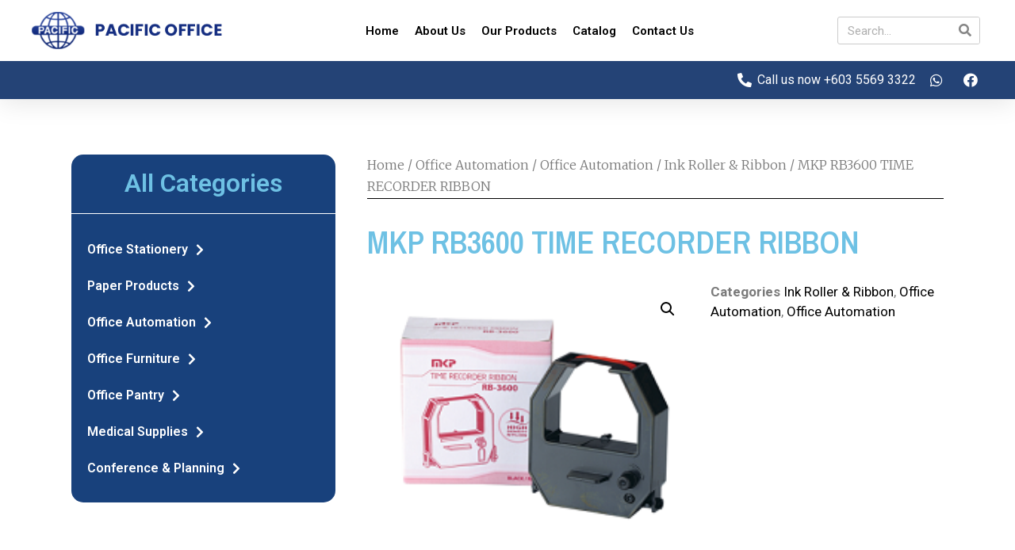

--- FILE ---
content_type: text/html; charset=UTF-8
request_url: https://www.pacificoffice.com.my/product/mkp-rb3600-time-recorder-ribbon/
body_size: 101822
content:
<!doctype html>
<html lang="en-US">
<head>
	<meta charset="UTF-8">
		<meta name="viewport" content="width=device-width, initial-scale=1">
	<link rel="profile" href="https://gmpg.org/xfn/11">
	<title>MKP RB3600 TIME RECORDER RIBBON &#8211; Pacific Office</title>
<meta name='robots' content='max-image-preview:large' />
<link rel="alternate" type="application/rss+xml" title="Pacific Office &raquo; Feed" href="https://www.pacificoffice.com.my/feed/" />
<link rel="alternate" type="application/rss+xml" title="Pacific Office &raquo; Comments Feed" href="https://www.pacificoffice.com.my/comments/feed/" />
<link rel="alternate" title="oEmbed (JSON)" type="application/json+oembed" href="https://www.pacificoffice.com.my/wp-json/oembed/1.0/embed?url=https%3A%2F%2Fwww.pacificoffice.com.my%2Fproduct%2Fmkp-rb3600-time-recorder-ribbon%2F" />
<link rel="alternate" title="oEmbed (XML)" type="text/xml+oembed" href="https://www.pacificoffice.com.my/wp-json/oembed/1.0/embed?url=https%3A%2F%2Fwww.pacificoffice.com.my%2Fproduct%2Fmkp-rb3600-time-recorder-ribbon%2F&#038;format=xml" />
<style id='wp-img-auto-sizes-contain-inline-css' type='text/css'>
img:is([sizes=auto i],[sizes^="auto," i]){contain-intrinsic-size:3000px 1500px}
/*# sourceURL=wp-img-auto-sizes-contain-inline-css */
</style>
<style id='wp-emoji-styles-inline-css' type='text/css'>

	img.wp-smiley, img.emoji {
		display: inline !important;
		border: none !important;
		box-shadow: none !important;
		height: 1em !important;
		width: 1em !important;
		margin: 0 0.07em !important;
		vertical-align: -0.1em !important;
		background: none !important;
		padding: 0 !important;
	}
/*# sourceURL=wp-emoji-styles-inline-css */
</style>
<link rel='stylesheet' id='wp-block-library-css' href='https://www.pacificoffice.com.my/wp-includes/css/dist/block-library/style.min.css?ver=6.9' type='text/css' media='all' />
<style id='global-styles-inline-css' type='text/css'>
:root{--wp--preset--aspect-ratio--square: 1;--wp--preset--aspect-ratio--4-3: 4/3;--wp--preset--aspect-ratio--3-4: 3/4;--wp--preset--aspect-ratio--3-2: 3/2;--wp--preset--aspect-ratio--2-3: 2/3;--wp--preset--aspect-ratio--16-9: 16/9;--wp--preset--aspect-ratio--9-16: 9/16;--wp--preset--color--black: #000000;--wp--preset--color--cyan-bluish-gray: #abb8c3;--wp--preset--color--white: #ffffff;--wp--preset--color--pale-pink: #f78da7;--wp--preset--color--vivid-red: #cf2e2e;--wp--preset--color--luminous-vivid-orange: #ff6900;--wp--preset--color--luminous-vivid-amber: #fcb900;--wp--preset--color--light-green-cyan: #7bdcb5;--wp--preset--color--vivid-green-cyan: #00d084;--wp--preset--color--pale-cyan-blue: #8ed1fc;--wp--preset--color--vivid-cyan-blue: #0693e3;--wp--preset--color--vivid-purple: #9b51e0;--wp--preset--gradient--vivid-cyan-blue-to-vivid-purple: linear-gradient(135deg,rgb(6,147,227) 0%,rgb(155,81,224) 100%);--wp--preset--gradient--light-green-cyan-to-vivid-green-cyan: linear-gradient(135deg,rgb(122,220,180) 0%,rgb(0,208,130) 100%);--wp--preset--gradient--luminous-vivid-amber-to-luminous-vivid-orange: linear-gradient(135deg,rgb(252,185,0) 0%,rgb(255,105,0) 100%);--wp--preset--gradient--luminous-vivid-orange-to-vivid-red: linear-gradient(135deg,rgb(255,105,0) 0%,rgb(207,46,46) 100%);--wp--preset--gradient--very-light-gray-to-cyan-bluish-gray: linear-gradient(135deg,rgb(238,238,238) 0%,rgb(169,184,195) 100%);--wp--preset--gradient--cool-to-warm-spectrum: linear-gradient(135deg,rgb(74,234,220) 0%,rgb(151,120,209) 20%,rgb(207,42,186) 40%,rgb(238,44,130) 60%,rgb(251,105,98) 80%,rgb(254,248,76) 100%);--wp--preset--gradient--blush-light-purple: linear-gradient(135deg,rgb(255,206,236) 0%,rgb(152,150,240) 100%);--wp--preset--gradient--blush-bordeaux: linear-gradient(135deg,rgb(254,205,165) 0%,rgb(254,45,45) 50%,rgb(107,0,62) 100%);--wp--preset--gradient--luminous-dusk: linear-gradient(135deg,rgb(255,203,112) 0%,rgb(199,81,192) 50%,rgb(65,88,208) 100%);--wp--preset--gradient--pale-ocean: linear-gradient(135deg,rgb(255,245,203) 0%,rgb(182,227,212) 50%,rgb(51,167,181) 100%);--wp--preset--gradient--electric-grass: linear-gradient(135deg,rgb(202,248,128) 0%,rgb(113,206,126) 100%);--wp--preset--gradient--midnight: linear-gradient(135deg,rgb(2,3,129) 0%,rgb(40,116,252) 100%);--wp--preset--font-size--small: 13px;--wp--preset--font-size--medium: 20px;--wp--preset--font-size--large: 36px;--wp--preset--font-size--x-large: 42px;--wp--preset--spacing--20: 0.44rem;--wp--preset--spacing--30: 0.67rem;--wp--preset--spacing--40: 1rem;--wp--preset--spacing--50: 1.5rem;--wp--preset--spacing--60: 2.25rem;--wp--preset--spacing--70: 3.38rem;--wp--preset--spacing--80: 5.06rem;--wp--preset--shadow--natural: 6px 6px 9px rgba(0, 0, 0, 0.2);--wp--preset--shadow--deep: 12px 12px 50px rgba(0, 0, 0, 0.4);--wp--preset--shadow--sharp: 6px 6px 0px rgba(0, 0, 0, 0.2);--wp--preset--shadow--outlined: 6px 6px 0px -3px rgb(255, 255, 255), 6px 6px rgb(0, 0, 0);--wp--preset--shadow--crisp: 6px 6px 0px rgb(0, 0, 0);}:where(.is-layout-flex){gap: 0.5em;}:where(.is-layout-grid){gap: 0.5em;}body .is-layout-flex{display: flex;}.is-layout-flex{flex-wrap: wrap;align-items: center;}.is-layout-flex > :is(*, div){margin: 0;}body .is-layout-grid{display: grid;}.is-layout-grid > :is(*, div){margin: 0;}:where(.wp-block-columns.is-layout-flex){gap: 2em;}:where(.wp-block-columns.is-layout-grid){gap: 2em;}:where(.wp-block-post-template.is-layout-flex){gap: 1.25em;}:where(.wp-block-post-template.is-layout-grid){gap: 1.25em;}.has-black-color{color: var(--wp--preset--color--black) !important;}.has-cyan-bluish-gray-color{color: var(--wp--preset--color--cyan-bluish-gray) !important;}.has-white-color{color: var(--wp--preset--color--white) !important;}.has-pale-pink-color{color: var(--wp--preset--color--pale-pink) !important;}.has-vivid-red-color{color: var(--wp--preset--color--vivid-red) !important;}.has-luminous-vivid-orange-color{color: var(--wp--preset--color--luminous-vivid-orange) !important;}.has-luminous-vivid-amber-color{color: var(--wp--preset--color--luminous-vivid-amber) !important;}.has-light-green-cyan-color{color: var(--wp--preset--color--light-green-cyan) !important;}.has-vivid-green-cyan-color{color: var(--wp--preset--color--vivid-green-cyan) !important;}.has-pale-cyan-blue-color{color: var(--wp--preset--color--pale-cyan-blue) !important;}.has-vivid-cyan-blue-color{color: var(--wp--preset--color--vivid-cyan-blue) !important;}.has-vivid-purple-color{color: var(--wp--preset--color--vivid-purple) !important;}.has-black-background-color{background-color: var(--wp--preset--color--black) !important;}.has-cyan-bluish-gray-background-color{background-color: var(--wp--preset--color--cyan-bluish-gray) !important;}.has-white-background-color{background-color: var(--wp--preset--color--white) !important;}.has-pale-pink-background-color{background-color: var(--wp--preset--color--pale-pink) !important;}.has-vivid-red-background-color{background-color: var(--wp--preset--color--vivid-red) !important;}.has-luminous-vivid-orange-background-color{background-color: var(--wp--preset--color--luminous-vivid-orange) !important;}.has-luminous-vivid-amber-background-color{background-color: var(--wp--preset--color--luminous-vivid-amber) !important;}.has-light-green-cyan-background-color{background-color: var(--wp--preset--color--light-green-cyan) !important;}.has-vivid-green-cyan-background-color{background-color: var(--wp--preset--color--vivid-green-cyan) !important;}.has-pale-cyan-blue-background-color{background-color: var(--wp--preset--color--pale-cyan-blue) !important;}.has-vivid-cyan-blue-background-color{background-color: var(--wp--preset--color--vivid-cyan-blue) !important;}.has-vivid-purple-background-color{background-color: var(--wp--preset--color--vivid-purple) !important;}.has-black-border-color{border-color: var(--wp--preset--color--black) !important;}.has-cyan-bluish-gray-border-color{border-color: var(--wp--preset--color--cyan-bluish-gray) !important;}.has-white-border-color{border-color: var(--wp--preset--color--white) !important;}.has-pale-pink-border-color{border-color: var(--wp--preset--color--pale-pink) !important;}.has-vivid-red-border-color{border-color: var(--wp--preset--color--vivid-red) !important;}.has-luminous-vivid-orange-border-color{border-color: var(--wp--preset--color--luminous-vivid-orange) !important;}.has-luminous-vivid-amber-border-color{border-color: var(--wp--preset--color--luminous-vivid-amber) !important;}.has-light-green-cyan-border-color{border-color: var(--wp--preset--color--light-green-cyan) !important;}.has-vivid-green-cyan-border-color{border-color: var(--wp--preset--color--vivid-green-cyan) !important;}.has-pale-cyan-blue-border-color{border-color: var(--wp--preset--color--pale-cyan-blue) !important;}.has-vivid-cyan-blue-border-color{border-color: var(--wp--preset--color--vivid-cyan-blue) !important;}.has-vivid-purple-border-color{border-color: var(--wp--preset--color--vivid-purple) !important;}.has-vivid-cyan-blue-to-vivid-purple-gradient-background{background: var(--wp--preset--gradient--vivid-cyan-blue-to-vivid-purple) !important;}.has-light-green-cyan-to-vivid-green-cyan-gradient-background{background: var(--wp--preset--gradient--light-green-cyan-to-vivid-green-cyan) !important;}.has-luminous-vivid-amber-to-luminous-vivid-orange-gradient-background{background: var(--wp--preset--gradient--luminous-vivid-amber-to-luminous-vivid-orange) !important;}.has-luminous-vivid-orange-to-vivid-red-gradient-background{background: var(--wp--preset--gradient--luminous-vivid-orange-to-vivid-red) !important;}.has-very-light-gray-to-cyan-bluish-gray-gradient-background{background: var(--wp--preset--gradient--very-light-gray-to-cyan-bluish-gray) !important;}.has-cool-to-warm-spectrum-gradient-background{background: var(--wp--preset--gradient--cool-to-warm-spectrum) !important;}.has-blush-light-purple-gradient-background{background: var(--wp--preset--gradient--blush-light-purple) !important;}.has-blush-bordeaux-gradient-background{background: var(--wp--preset--gradient--blush-bordeaux) !important;}.has-luminous-dusk-gradient-background{background: var(--wp--preset--gradient--luminous-dusk) !important;}.has-pale-ocean-gradient-background{background: var(--wp--preset--gradient--pale-ocean) !important;}.has-electric-grass-gradient-background{background: var(--wp--preset--gradient--electric-grass) !important;}.has-midnight-gradient-background{background: var(--wp--preset--gradient--midnight) !important;}.has-small-font-size{font-size: var(--wp--preset--font-size--small) !important;}.has-medium-font-size{font-size: var(--wp--preset--font-size--medium) !important;}.has-large-font-size{font-size: var(--wp--preset--font-size--large) !important;}.has-x-large-font-size{font-size: var(--wp--preset--font-size--x-large) !important;}
/*# sourceURL=global-styles-inline-css */
</style>

<style id='classic-theme-styles-inline-css' type='text/css'>
/*! This file is auto-generated */
.wp-block-button__link{color:#fff;background-color:#32373c;border-radius:9999px;box-shadow:none;text-decoration:none;padding:calc(.667em + 2px) calc(1.333em + 2px);font-size:1.125em}.wp-block-file__button{background:#32373c;color:#fff;text-decoration:none}
/*# sourceURL=/wp-includes/css/classic-themes.min.css */
</style>
<link rel='stylesheet' id='photoswipe-css' href='https://www.pacificoffice.com.my/wp-content/plugins/woocommerce/assets/css/photoswipe/photoswipe.min.css?ver=6.1.2' type='text/css' media='all' />
<link rel='stylesheet' id='photoswipe-default-skin-css' href='https://www.pacificoffice.com.my/wp-content/plugins/woocommerce/assets/css/photoswipe/default-skin/default-skin.min.css?ver=6.1.2' type='text/css' media='all' />
<link rel='stylesheet' id='woocommerce-layout-css' href='https://www.pacificoffice.com.my/wp-content/plugins/woocommerce/assets/css/woocommerce-layout.css?ver=6.1.2' type='text/css' media='all' />
<link rel='stylesheet' id='woocommerce-smallscreen-css' href='https://www.pacificoffice.com.my/wp-content/plugins/woocommerce/assets/css/woocommerce-smallscreen.css?ver=6.1.2' type='text/css' media='only screen and (max-width: 768px)' />
<link rel='stylesheet' id='woocommerce-general-css' href='https://www.pacificoffice.com.my/wp-content/plugins/woocommerce/assets/css/woocommerce.css?ver=6.1.2' type='text/css' media='all' />
<style id='woocommerce-inline-inline-css' type='text/css'>
.woocommerce form .form-row .required { visibility: visible; }
/*# sourceURL=woocommerce-inline-inline-css */
</style>
<link rel='stylesheet' id='hello-elementor-css' href='https://www.pacificoffice.com.my/wp-content/themes/hello-elementor/style.min.css?ver=2.4.2' type='text/css' media='all' />
<link rel='stylesheet' id='hello-elementor-theme-style-css' href='https://www.pacificoffice.com.my/wp-content/themes/hello-elementor/theme.min.css?ver=2.4.2' type='text/css' media='all' />
<link rel='stylesheet' id='elementor-icons-css' href='https://www.pacificoffice.com.my/wp-content/plugins/elementor/assets/lib/eicons/css/elementor-icons.min.css?ver=5.14.0' type='text/css' media='all' />
<link rel='stylesheet' id='elementor-frontend-css' href='https://www.pacificoffice.com.my/wp-content/plugins/elementor/assets/css/frontend.min.css?ver=3.5.6' type='text/css' media='all' />
<link rel='stylesheet' id='elementor-post-15-css' href='https://www.pacificoffice.com.my/wp-content/uploads/elementor/css/post-15.css?ver=1702985688' type='text/css' media='all' />
<link rel='stylesheet' id='elementor-pro-css' href='https://www.pacificoffice.com.my/wp-content/plugins/elementor-pro/assets/css/frontend.min.css?ver=3.5.2' type='text/css' media='all' />
<link rel='stylesheet' id='elementor-global-css' href='https://www.pacificoffice.com.my/wp-content/uploads/elementor/css/global.css?ver=1702986191' type='text/css' media='all' />
<link rel='stylesheet' id='elementor-post-134-css' href='https://www.pacificoffice.com.my/wp-content/uploads/elementor/css/post-134.css?ver=1703476924' type='text/css' media='all' />
<link rel='stylesheet' id='elementor-post-147-css' href='https://www.pacificoffice.com.my/wp-content/uploads/elementor/css/post-147.css?ver=1739285924' type='text/css' media='all' />
<link rel='stylesheet' id='elementor-post-179-css' href='https://www.pacificoffice.com.my/wp-content/uploads/elementor/css/post-179.css?ver=1702986191' type='text/css' media='all' />
<link rel='stylesheet' id='google-fonts-1-css' href='https://fonts.googleapis.com/css?family=Roboto%3A100%2C100italic%2C200%2C200italic%2C300%2C300italic%2C400%2C400italic%2C500%2C500italic%2C600%2C600italic%2C700%2C700italic%2C800%2C800italic%2C900%2C900italic%7CRoboto+Slab%3A100%2C100italic%2C200%2C200italic%2C300%2C300italic%2C400%2C400italic%2C500%2C500italic%2C600%2C600italic%2C700%2C700italic%2C800%2C800italic%2C900%2C900italic%7CMontserrat%3A100%2C100italic%2C200%2C200italic%2C300%2C300italic%2C400%2C400italic%2C500%2C500italic%2C600%2C600italic%2C700%2C700italic%2C800%2C800italic%2C900%2C900italic%7CMerriweather%3A100%2C100italic%2C200%2C200italic%2C300%2C300italic%2C400%2C400italic%2C500%2C500italic%2C600%2C600italic%2C700%2C700italic%2C800%2C800italic%2C900%2C900italic%7CArchivo+Narrow%3A100%2C100italic%2C200%2C200italic%2C300%2C300italic%2C400%2C400italic%2C500%2C500italic%2C600%2C600italic%2C700%2C700italic%2C800%2C800italic%2C900%2C900italic&#038;display=auto&#038;ver=6.9' type='text/css' media='all' />
<link rel='stylesheet' id='elementor-icons-shared-0-css' href='https://www.pacificoffice.com.my/wp-content/plugins/elementor/assets/lib/font-awesome/css/fontawesome.min.css?ver=5.15.3' type='text/css' media='all' />
<link rel='stylesheet' id='elementor-icons-fa-solid-css' href='https://www.pacificoffice.com.my/wp-content/plugins/elementor/assets/lib/font-awesome/css/solid.min.css?ver=5.15.3' type='text/css' media='all' />
<link rel='stylesheet' id='elementor-icons-fa-brands-css' href='https://www.pacificoffice.com.my/wp-content/plugins/elementor/assets/lib/font-awesome/css/brands.min.css?ver=5.15.3' type='text/css' media='all' />
<script type="text/javascript" src="https://www.pacificoffice.com.my/wp-includes/js/jquery/jquery.min.js?ver=3.7.1" id="jquery-core-js"></script>
<script type="text/javascript" src="https://www.pacificoffice.com.my/wp-includes/js/jquery/jquery-migrate.min.js?ver=3.4.1" id="jquery-migrate-js"></script>
<link rel="https://api.w.org/" href="https://www.pacificoffice.com.my/wp-json/" /><link rel="alternate" title="JSON" type="application/json" href="https://www.pacificoffice.com.my/wp-json/wp/v2/product/1271" /><link rel="EditURI" type="application/rsd+xml" title="RSD" href="https://www.pacificoffice.com.my/xmlrpc.php?rsd" />
<meta name="generator" content="WordPress 6.9" />
<meta name="generator" content="WooCommerce 6.1.2" />
<link rel="canonical" href="https://www.pacificoffice.com.my/product/mkp-rb3600-time-recorder-ribbon/" />
<link rel='shortlink' href='https://www.pacificoffice.com.my/?p=1271' />
	<noscript><style>.woocommerce-product-gallery{ opacity: 1 !important; }</style></noscript>
	<link rel="icon" href="https://www.pacificoffice.com.my/wp-content/uploads/2021/07/ico-100x100.png" sizes="32x32" />
<link rel="icon" href="https://www.pacificoffice.com.my/wp-content/uploads/2021/07/ico.png" sizes="192x192" />
<link rel="apple-touch-icon" href="https://www.pacificoffice.com.my/wp-content/uploads/2021/07/ico.png" />
<meta name="msapplication-TileImage" content="https://www.pacificoffice.com.my/wp-content/uploads/2021/07/ico.png" />
<link rel='stylesheet' id='e-animations-css' href='https://www.pacificoffice.com.my/wp-content/plugins/elementor/assets/lib/animations/animations.min.css?ver=3.5.6' type='text/css' media='all' />
</head>
<body class="wp-singular product-template-default single single-product postid-1271 wp-custom-logo wp-theme-hello-elementor theme-hello-elementor woocommerce woocommerce-page woocommerce-no-js elementor-default elementor-template-full-width elementor-kit-15 elementor-page elementor-page-1271 elementor-page-179">

		<div data-elementor-type="header" data-elementor-id="134" class="elementor elementor-134 elementor-location-header" data-elementor-settings="[]">
		<div class="elementor-section-wrap">
					<section class="elementor-section elementor-top-section elementor-element elementor-element-5fe2a24c elementor-section-full_width elementor-hidden-desktop elementor-hidden-tablet elementor-section-height-default elementor-section-height-default" data-id="5fe2a24c" data-element_type="section" id="header_pop" data-settings="{&quot;sticky&quot;:&quot;top&quot;,&quot;sticky_on&quot;:[&quot;desktop&quot;,&quot;tablet&quot;,&quot;mobile&quot;],&quot;sticky_offset&quot;:0,&quot;sticky_effects_offset&quot;:0}">
						<div class="elementor-container elementor-column-gap-default">
					<div class="elementor-column elementor-col-100 elementor-top-column elementor-element elementor-element-7ea91b8e" data-id="7ea91b8e" data-element_type="column">
			<div class="elementor-widget-wrap elementor-element-populated">
								<section class="elementor-section elementor-inner-section elementor-element elementor-element-6cf8cca8 elementor-section-boxed elementor-section-height-default elementor-section-height-default" data-id="6cf8cca8" data-element_type="section" data-settings="{&quot;background_background&quot;:&quot;classic&quot;}">
						<div class="elementor-container elementor-column-gap-default">
					<div class="elementor-column elementor-col-33 elementor-inner-column elementor-element elementor-element-43cf0046" data-id="43cf0046" data-element_type="column">
			<div class="elementor-widget-wrap elementor-element-populated">
								<div class="elementor-element elementor-element-7d41ff3 elementor-widget elementor-widget-theme-site-logo elementor-widget-image" data-id="7d41ff3" data-element_type="widget" data-widget_type="theme-site-logo.default">
				<div class="elementor-widget-container">
																<a href="https://www.pacificoffice.com.my">
							<img width="311" height="61" src="https://www.pacificoffice.com.my/wp-content/uploads/2021/07/logo.png" class="attachment-full size-full" alt="" srcset="https://www.pacificoffice.com.my/wp-content/uploads/2021/07/logo.png 311w, https://www.pacificoffice.com.my/wp-content/uploads/2021/07/logo-300x59.png 300w" sizes="(max-width: 311px) 100vw, 311px" />								</a>
															</div>
				</div>
					</div>
		</div>
				<div class="elementor-column elementor-col-33 elementor-inner-column elementor-element elementor-element-1baf853e" data-id="1baf853e" data-element_type="column">
			<div class="elementor-widget-wrap elementor-element-populated">
								<div class="elementor-element elementor-element-59b2ff9f elementor-nav-menu__align-center elementor-nav-menu--stretch elementor-nav-menu__text-align-center elementor-nav-menu--dropdown-tablet elementor-nav-menu--toggle elementor-nav-menu--burger elementor-widget elementor-widget-nav-menu" data-id="59b2ff9f" data-element_type="widget" data-settings="{&quot;full_width&quot;:&quot;stretch&quot;,&quot;layout&quot;:&quot;horizontal&quot;,&quot;submenu_icon&quot;:{&quot;value&quot;:&quot;&lt;i class=\&quot;fas fa-caret-down\&quot;&gt;&lt;\/i&gt;&quot;,&quot;library&quot;:&quot;fa-solid&quot;},&quot;toggle&quot;:&quot;burger&quot;}" data-widget_type="nav-menu.default">
				<div class="elementor-widget-container">
						<nav migration_allowed="1" migrated="0" role="navigation" class="elementor-nav-menu--main elementor-nav-menu__container elementor-nav-menu--layout-horizontal e--pointer-underline e--animation-fade">
				<ul id="menu-1-59b2ff9f" class="elementor-nav-menu"><li class="menu-item menu-item-type-post_type menu-item-object-page menu-item-home menu-item-26"><a href="https://www.pacificoffice.com.my/" class="elementor-item">Home</a></li>
<li class="menu-item menu-item-type-post_type menu-item-object-page menu-item-141"><a href="https://www.pacificoffice.com.my/about-us/" class="elementor-item">About Us</a></li>
<li class="menu-item menu-item-type-post_type menu-item-object-page current_page_parent menu-item-32"><a href="https://www.pacificoffice.com.my/shop/" class="elementor-item">Our Products</a></li>
<li class="menu-item menu-item-type-custom menu-item-object-custom menu-item-2850"><a href="https://online.fliphtml5.com/szdet/qobd/" class="elementor-item">Catalog</a></li>
<li class="menu-item menu-item-type-post_type menu-item-object-page menu-item-140"><a href="https://www.pacificoffice.com.my/contact-us/" class="elementor-item">Contact Us</a></li>
</ul>			</nav>
					<div class="elementor-menu-toggle" role="button" tabindex="0" aria-label="Menu Toggle" aria-expanded="false">
			<i aria-hidden="true" role="presentation" class="elementor-menu-toggle__icon--open eicon-menu-bar"></i><i aria-hidden="true" role="presentation" class="elementor-menu-toggle__icon--close eicon-close"></i>			<span class="elementor-screen-only">Menu</span>
		</div>
			<nav class="elementor-nav-menu--dropdown elementor-nav-menu__container" role="navigation" aria-hidden="true">
				<ul id="menu-2-59b2ff9f" class="elementor-nav-menu"><li class="menu-item menu-item-type-post_type menu-item-object-page menu-item-home menu-item-26"><a href="https://www.pacificoffice.com.my/" class="elementor-item" tabindex="-1">Home</a></li>
<li class="menu-item menu-item-type-post_type menu-item-object-page menu-item-141"><a href="https://www.pacificoffice.com.my/about-us/" class="elementor-item" tabindex="-1">About Us</a></li>
<li class="menu-item menu-item-type-post_type menu-item-object-page current_page_parent menu-item-32"><a href="https://www.pacificoffice.com.my/shop/" class="elementor-item" tabindex="-1">Our Products</a></li>
<li class="menu-item menu-item-type-custom menu-item-object-custom menu-item-2850"><a href="https://online.fliphtml5.com/szdet/qobd/" class="elementor-item" tabindex="-1">Catalog</a></li>
<li class="menu-item menu-item-type-post_type menu-item-object-page menu-item-140"><a href="https://www.pacificoffice.com.my/contact-us/" class="elementor-item" tabindex="-1">Contact Us</a></li>
</ul>			</nav>
				</div>
				</div>
					</div>
		</div>
				<div class="elementor-column elementor-col-33 elementor-inner-column elementor-element elementor-element-4c572b7c" data-id="4c572b7c" data-element_type="column">
			<div class="elementor-widget-wrap">
									</div>
		</div>
							</div>
		</section>
				<section class="elementor-section elementor-inner-section elementor-element elementor-element-22681a37 elementor-reverse-mobile elementor-section-boxed elementor-section-height-default elementor-section-height-default" data-id="22681a37" data-element_type="section" data-settings="{&quot;background_background&quot;:&quot;classic&quot;}">
						<div class="elementor-container elementor-column-gap-default">
					<div class="elementor-column elementor-col-100 elementor-inner-column elementor-element elementor-element-594783fe" data-id="594783fe" data-element_type="column">
			<div class="elementor-widget-wrap elementor-element-populated">
								<div class="elementor-element elementor-element-90233e1 elementor-search-form--skin-full_screen elementor-widget elementor-widget-search-form" data-id="90233e1" data-element_type="widget" data-settings="{&quot;skin&quot;:&quot;full_screen&quot;}" data-widget_type="search-form.default">
				<div class="elementor-widget-container">
					<form class="elementor-search-form" role="search" action="https://www.pacificoffice.com.my" method="get">
									<div class="elementor-search-form__toggle">
				<i aria-hidden="true" class="fas fa-search"></i>				<span class="elementor-screen-only">Search</span>
			</div>
						<div class="elementor-search-form__container">
								<input placeholder="Search..." class="elementor-search-form__input" type="search" name="s" title="Search" value="">
																<div class="dialog-lightbox-close-button dialog-close-button">
					<i aria-hidden="true" class="eicon-close"></i>					<span class="elementor-screen-only">Close</span>
				</div>
							</div>
		</form>
				</div>
				</div>
					</div>
		</div>
							</div>
		</section>
					</div>
		</div>
							</div>
		</section>
				<section class="elementor-section elementor-top-section elementor-element elementor-element-1792a37 elementor-section-full_width elementor-hidden-phone elementor-section-height-default elementor-section-height-default" data-id="1792a37" data-element_type="section" data-settings="{&quot;sticky&quot;:&quot;top&quot;,&quot;sticky_on&quot;:[&quot;desktop&quot;,&quot;tablet&quot;,&quot;mobile&quot;],&quot;sticky_offset&quot;:0,&quot;sticky_effects_offset&quot;:0}">
						<div class="elementor-container elementor-column-gap-default">
					<div class="elementor-column elementor-col-100 elementor-top-column elementor-element elementor-element-2ee604c" data-id="2ee604c" data-element_type="column">
			<div class="elementor-widget-wrap elementor-element-populated">
								<section class="elementor-section elementor-inner-section elementor-element elementor-element-8b68856 elementor-section-boxed elementor-section-height-default elementor-section-height-default" data-id="8b68856" data-element_type="section" data-settings="{&quot;background_background&quot;:&quot;classic&quot;}">
						<div class="elementor-container elementor-column-gap-default">
					<div class="elementor-column elementor-col-33 elementor-inner-column elementor-element elementor-element-5fb71df" data-id="5fb71df" data-element_type="column">
			<div class="elementor-widget-wrap elementor-element-populated">
								<div class="elementor-element elementor-element-1b8e9b9 elementor-widget elementor-widget-theme-site-logo elementor-widget-image" data-id="1b8e9b9" data-element_type="widget" data-widget_type="theme-site-logo.default">
				<div class="elementor-widget-container">
																<a href="https://www.pacificoffice.com.my">
							<img width="311" height="61" src="https://www.pacificoffice.com.my/wp-content/uploads/2021/07/logo.png" class="attachment-full size-full" alt="" srcset="https://www.pacificoffice.com.my/wp-content/uploads/2021/07/logo.png 311w, https://www.pacificoffice.com.my/wp-content/uploads/2021/07/logo-300x59.png 300w" sizes="(max-width: 311px) 100vw, 311px" />								</a>
															</div>
				</div>
					</div>
		</div>
				<div class="elementor-column elementor-col-33 elementor-inner-column elementor-element elementor-element-396e0cf" data-id="396e0cf" data-element_type="column">
			<div class="elementor-widget-wrap elementor-element-populated">
								<div class="elementor-element elementor-element-5cb840f elementor-nav-menu__align-center elementor-nav-menu--stretch elementor-nav-menu__text-align-center elementor-nav-menu--dropdown-tablet elementor-nav-menu--toggle elementor-nav-menu--burger elementor-widget elementor-widget-nav-menu" data-id="5cb840f" data-element_type="widget" data-settings="{&quot;full_width&quot;:&quot;stretch&quot;,&quot;layout&quot;:&quot;horizontal&quot;,&quot;submenu_icon&quot;:{&quot;value&quot;:&quot;&lt;i class=\&quot;fas fa-caret-down\&quot;&gt;&lt;\/i&gt;&quot;,&quot;library&quot;:&quot;fa-solid&quot;},&quot;toggle&quot;:&quot;burger&quot;}" data-widget_type="nav-menu.default">
				<div class="elementor-widget-container">
						<nav migration_allowed="1" migrated="0" role="navigation" class="elementor-nav-menu--main elementor-nav-menu__container elementor-nav-menu--layout-horizontal e--pointer-underline e--animation-fade">
				<ul id="menu-1-5cb840f" class="elementor-nav-menu"><li class="menu-item menu-item-type-post_type menu-item-object-page menu-item-home menu-item-26"><a href="https://www.pacificoffice.com.my/" class="elementor-item">Home</a></li>
<li class="menu-item menu-item-type-post_type menu-item-object-page menu-item-141"><a href="https://www.pacificoffice.com.my/about-us/" class="elementor-item">About Us</a></li>
<li class="menu-item menu-item-type-post_type menu-item-object-page current_page_parent menu-item-32"><a href="https://www.pacificoffice.com.my/shop/" class="elementor-item">Our Products</a></li>
<li class="menu-item menu-item-type-custom menu-item-object-custom menu-item-2850"><a href="https://online.fliphtml5.com/szdet/qobd/" class="elementor-item">Catalog</a></li>
<li class="menu-item menu-item-type-post_type menu-item-object-page menu-item-140"><a href="https://www.pacificoffice.com.my/contact-us/" class="elementor-item">Contact Us</a></li>
</ul>			</nav>
					<div class="elementor-menu-toggle" role="button" tabindex="0" aria-label="Menu Toggle" aria-expanded="false">
			<i aria-hidden="true" role="presentation" class="elementor-menu-toggle__icon--open eicon-menu-bar"></i><i aria-hidden="true" role="presentation" class="elementor-menu-toggle__icon--close eicon-close"></i>			<span class="elementor-screen-only">Menu</span>
		</div>
			<nav class="elementor-nav-menu--dropdown elementor-nav-menu__container" role="navigation" aria-hidden="true">
				<ul id="menu-2-5cb840f" class="elementor-nav-menu"><li class="menu-item menu-item-type-post_type menu-item-object-page menu-item-home menu-item-26"><a href="https://www.pacificoffice.com.my/" class="elementor-item" tabindex="-1">Home</a></li>
<li class="menu-item menu-item-type-post_type menu-item-object-page menu-item-141"><a href="https://www.pacificoffice.com.my/about-us/" class="elementor-item" tabindex="-1">About Us</a></li>
<li class="menu-item menu-item-type-post_type menu-item-object-page current_page_parent menu-item-32"><a href="https://www.pacificoffice.com.my/shop/" class="elementor-item" tabindex="-1">Our Products</a></li>
<li class="menu-item menu-item-type-custom menu-item-object-custom menu-item-2850"><a href="https://online.fliphtml5.com/szdet/qobd/" class="elementor-item" tabindex="-1">Catalog</a></li>
<li class="menu-item menu-item-type-post_type menu-item-object-page menu-item-140"><a href="https://www.pacificoffice.com.my/contact-us/" class="elementor-item" tabindex="-1">Contact Us</a></li>
</ul>			</nav>
				</div>
				</div>
					</div>
		</div>
				<div class="elementor-column elementor-col-33 elementor-inner-column elementor-element elementor-element-6099260" data-id="6099260" data-element_type="column">
			<div class="elementor-widget-wrap elementor-element-populated">
								<div class="elementor-element elementor-element-fe69bd8 elementor-search-form--skin-classic elementor-search-form--button-type-icon elementor-search-form--icon-search elementor-widget elementor-widget-search-form" data-id="fe69bd8" data-element_type="widget" data-settings="{&quot;skin&quot;:&quot;classic&quot;}" data-widget_type="search-form.default">
				<div class="elementor-widget-container">
					<form class="elementor-search-form" role="search" action="https://www.pacificoffice.com.my" method="get">
									<div class="elementor-search-form__container">
								<input placeholder="Search..." class="elementor-search-form__input" type="search" name="s" title="Search" value="">
													<button class="elementor-search-form__submit" type="submit" title="Search" aria-label="Search">
													<i aria-hidden="true" class="fas fa-search"></i>							<span class="elementor-screen-only">Search</span>
											</button>
											</div>
		</form>
				</div>
				</div>
					</div>
		</div>
							</div>
		</section>
				<section class="elementor-section elementor-inner-section elementor-element elementor-element-d8fa8c8 elementor-reverse-mobile elementor-section-boxed elementor-section-height-default elementor-section-height-default" data-id="d8fa8c8" data-element_type="section" data-settings="{&quot;background_background&quot;:&quot;classic&quot;}">
						<div class="elementor-container elementor-column-gap-default">
					<div class="elementor-column elementor-col-100 elementor-inner-column elementor-element elementor-element-af74f31" data-id="af74f31" data-element_type="column">
			<div class="elementor-widget-wrap elementor-element-populated">
								<div class="elementor-element elementor-element-8b250ff elementor-icon-list--layout-inline elementor-align-right elementor-mobile-align-left elementor-list-item-link-full_width elementor-widget elementor-widget-icon-list" data-id="8b250ff" data-element_type="widget" data-widget_type="icon-list.default">
				<div class="elementor-widget-container">
					<ul class="elementor-icon-list-items elementor-inline-items">
							<li class="elementor-icon-list-item elementor-inline-item">
											<span class="elementor-icon-list-icon">
							<i aria-hidden="true" class="fas fa-phone-alt"></i>						</span>
										<span class="elementor-icon-list-text">Call us now +603 5569 3322</span>
									</li>
								<li class="elementor-icon-list-item elementor-inline-item">
											<a href="https://wa.me/60355693322">

												<span class="elementor-icon-list-icon">
							<i aria-hidden="true" class="fab fa-whatsapp"></i>						</span>
										<span class="elementor-icon-list-text"></span>
											</a>
									</li>
								<li class="elementor-icon-list-item elementor-inline-item">
											<a href="https://www.facebook.com/profile.php?id=100063481736590">

												<span class="elementor-icon-list-icon">
							<i aria-hidden="true" class="fab fa-facebook"></i>						</span>
										<span class="elementor-icon-list-text"></span>
											</a>
									</li>
						</ul>
				</div>
				</div>
					</div>
		</div>
							</div>
		</section>
					</div>
		</div>
							</div>
		</section>
				</div>
		</div>
		<div class="woocommerce-notices-wrapper"></div>		<div data-elementor-type="product" data-elementor-id="179" class="elementor elementor-179 elementor-location-single post-1271 product type-product status-publish has-post-thumbnail product_cat-ink-roller-ribbon product_cat-office-automation product_cat-office-automation-office-automation first instock taxable shipping-taxable purchasable product-type-simple product" data-elementor-settings="[]">
		<div class="elementor-section-wrap">
					<section class="elementor-section elementor-top-section elementor-element elementor-element-3411e129 elementor-section-boxed elementor-section-height-default elementor-section-height-default" data-id="3411e129" data-element_type="section">
						<div class="elementor-container elementor-column-gap-wide">
					<div class="elementor-column elementor-col-50 elementor-top-column elementor-element elementor-element-567b7127" data-id="567b7127" data-element_type="column" data-settings="{&quot;background_background&quot;:&quot;classic&quot;}">
			<div class="elementor-widget-wrap elementor-element-populated">
								<section class="elementor-section elementor-inner-section elementor-element elementor-element-195dc94 elementor-section-boxed elementor-section-height-default elementor-section-height-default" data-id="195dc94" data-element_type="section">
						<div class="elementor-container elementor-column-gap-default">
					<div class="elementor-column elementor-col-100 elementor-inner-column elementor-element elementor-element-62d3b27" data-id="62d3b27" data-element_type="column" data-settings="{&quot;background_background&quot;:&quot;classic&quot;}">
			<div class="elementor-widget-wrap elementor-element-populated">
								<div class="elementor-element elementor-element-40530a7 elementor-widget elementor-widget-heading" data-id="40530a7" data-element_type="widget" data-widget_type="heading.default">
				<div class="elementor-widget-container">
			<h2 class="elementor-heading-title elementor-size-default">All Categories</h2>		</div>
				</div>
				<div class="elementor-element elementor-element-b1855f2 elementor-widget-divider--view-line elementor-widget elementor-widget-divider" data-id="b1855f2" data-element_type="widget" data-widget_type="divider.default">
				<div class="elementor-widget-container">
					<div class="elementor-divider">
			<span class="elementor-divider-separator">
						</span>
		</div>
				</div>
				</div>
				<div class="elementor-element elementor-element-671c992 elementor-nav-menu__align-left elementor-nav-menu--dropdown-tablet elementor-nav-menu__text-align-aside elementor-widget elementor-widget-nav-menu" data-id="671c992" data-element_type="widget" data-settings="{&quot;layout&quot;:&quot;vertical&quot;,&quot;submenu_icon&quot;:{&quot;value&quot;:&quot;&lt;i class=\&quot;fas fa-chevron-right\&quot;&gt;&lt;\/i&gt;&quot;,&quot;library&quot;:&quot;fa-solid&quot;}}" data-widget_type="nav-menu.default">
				<div class="elementor-widget-container">
						<nav migration_allowed="1" migrated="0" role="navigation" class="elementor-nav-menu--main elementor-nav-menu__container elementor-nav-menu--layout-vertical e--pointer-underline e--animation-fade">
				<ul id="menu-1-671c992" class="elementor-nav-menu sm-vertical"><li class="menu-item menu-item-type-custom menu-item-object-custom menu-item-has-children menu-item-34"><a href="https://www.pacificoffice.com.my/product-category/office-stationery/" class="elementor-item">Office Stationery</a>
<ul class="sub-menu elementor-nav-menu--dropdown">
	<li class="menu-item menu-item-type-taxonomy menu-item-object-product_cat menu-item-has-children menu-item-2943"><a href="https://www.pacificoffice.com.my/product-category/office-stationery/writing-instruments-office-stationery/" class="elementor-sub-item">Writing Instruments</a>
	<ul class="sub-menu elementor-nav-menu--dropdown">
		<li class="menu-item menu-item-type-taxonomy menu-item-object-product_cat menu-item-2944"><a href="https://www.pacificoffice.com.my/product-category/office-stationery/writing-instruments-office-stationery/pencil-lead-writing-instruments-office-stationery/" class="elementor-sub-item">Pencil &amp; Lead</a></li>
		<li class="menu-item menu-item-type-taxonomy menu-item-object-product_cat menu-item-2967"><a href="https://www.pacificoffice.com.my/product-category/office-stationery/writing-instruments-office-stationery/ball-pen-refill/" class="elementor-sub-item">Ball Pen &amp; Refill</a></li>
		<li class="menu-item menu-item-type-taxonomy menu-item-object-product_cat menu-item-2964"><a href="https://www.pacificoffice.com.my/product-category/office-stationery/writing-instruments-office-stationery/gel-pen-refill/" class="elementor-sub-item">Gel Pen &amp; Refill</a></li>
		<li class="menu-item menu-item-type-taxonomy menu-item-object-product_cat menu-item-2965"><a href="https://www.pacificoffice.com.my/product-category/office-stationery/writing-instruments-office-stationery/pencil-lead-writing-instruments-office-stationery/" class="elementor-sub-item">Pencil &amp; Lead</a></li>
		<li class="menu-item menu-item-type-taxonomy menu-item-object-product_cat menu-item-2966"><a href="https://www.pacificoffice.com.my/product-category/office-stationery/writing-instruments-office-stationery/marker-pen/" class="elementor-sub-item">Marker Pen</a></li>
	</ul>
</li>
	<li class="menu-item menu-item-type-custom menu-item-object-custom menu-item-has-children menu-item-733"><a href="https://www.pacificoffice.com.my/product-category/desktop-item/" class="elementor-sub-item">Desktop Item</a>
	<ul class="sub-menu elementor-nav-menu--dropdown">
		<li class="menu-item menu-item-type-taxonomy menu-item-object-product_cat menu-item-2945"><a href="https://www.pacificoffice.com.my/product-category/office-stationery/desktop-item/battery-extension-cord/" class="elementor-sub-item">Battery/Extension Cord</a></li>
		<li class="menu-item menu-item-type-taxonomy menu-item-object-product_cat menu-item-2946"><a href="https://www.pacificoffice.com.my/product-category/office-stationery/desktop-item/binding-comb/" class="elementor-sub-item">Binding Comb</a></li>
	</ul>
</li>
	<li class="menu-item menu-item-type-custom menu-item-object-custom menu-item-728"><a href="https://www.pacificoffice.com.my/product-category/correction-products/" class="elementor-sub-item">Correction Products</a></li>
	<li class="menu-item menu-item-type-custom menu-item-object-custom menu-item-731"><a href="https://www.pacificoffice.com.my/product-category/labels/" class="elementor-sub-item">Office Stationery</a></li>
	<li class="menu-item menu-item-type-custom menu-item-object-custom menu-item-2893"><a href="https://www.pacificoffice.com.my/product-category/files-folders/" class="elementor-sub-item">Files &#038; Folders</a></li>
</ul>
</li>
<li class="menu-item menu-item-type-custom menu-item-object-custom menu-item-has-children menu-item-2894"><a href="https://www.pacificoffice.com.my/product-category/paper-products/" class="elementor-item">Paper Products</a>
<ul class="sub-menu elementor-nav-menu--dropdown">
	<li class="menu-item menu-item-type-taxonomy menu-item-object-product_cat menu-item-has-children menu-item-2935"><a href="https://www.pacificoffice.com.my/product-category/paper-products/papers/" class="elementor-sub-item">Papers</a>
	<ul class="sub-menu elementor-nav-menu--dropdown">
		<li class="menu-item menu-item-type-taxonomy menu-item-object-product_cat menu-item-2939"><a href="https://www.pacificoffice.com.my/product-category/paper-products/papers/copier-paper/" class="elementor-sub-item">Copier Paper</a></li>
		<li class="menu-item menu-item-type-taxonomy menu-item-object-product_cat menu-item-2938"><a href="https://www.pacificoffice.com.my/product-category/paper-products/papers/coloured-card-certificate/" class="elementor-sub-item">Coloured Card &amp; Certificate</a></li>
		<li class="menu-item menu-item-type-taxonomy menu-item-object-product_cat menu-item-2941"><a href="https://www.pacificoffice.com.my/product-category/paper-products/papers/computer-form/" class="elementor-sub-item">Computer Form</a></li>
		<li class="menu-item menu-item-type-taxonomy menu-item-object-product_cat menu-item-2940"><a href="https://www.pacificoffice.com.my/product-category/paper-products/papers/conqueror-paper/" class="elementor-sub-item">Conqueror Paper</a></li>
	</ul>
</li>
</ul>
</li>
<li class="menu-item menu-item-type-custom menu-item-object-custom menu-item-has-children menu-item-2911"><a href="https://www.pacificoffice.com.my/product-category/office-automation/" class="elementor-item">Office Automation</a>
<ul class="sub-menu elementor-nav-menu--dropdown">
	<li class="menu-item menu-item-type-custom menu-item-object-custom menu-item-has-children menu-item-2912"><a href="https://www.pacificoffice.com.my/product-category/office-automation-office-automation/" class="elementor-sub-item">Office Automation</a>
	<ul class="sub-menu elementor-nav-menu--dropdown">
		<li class="menu-item menu-item-type-custom menu-item-object-custom menu-item-2927"><a href="https://www.pacificoffice.com.my/product-category/binding-machine/" class="elementor-sub-item">Binding Machine</a></li>
		<li class="menu-item menu-item-type-taxonomy menu-item-object-product_cat menu-item-2949"><a href="https://www.pacificoffice.com.my/product-category/office-automation/office-automation-office-automation/guillotine-trimmer/" class="elementor-sub-item">Guillotine &amp; Trimmer</a></li>
		<li class="menu-item menu-item-type-taxonomy menu-item-object-product_cat menu-item-2950"><a href="https://www.pacificoffice.com.my/product-category/office-automation/office-automation-office-automation/id-card-printer/" class="elementor-sub-item">ID Card Printer</a></li>
		<li class="menu-item menu-item-type-taxonomy menu-item-object-product_cat current-product-ancestor current-menu-parent current-product-parent menu-item-2951"><a href="https://www.pacificoffice.com.my/product-category/office-automation/office-automation-office-automation/ink-roller-ribbon/" class="elementor-sub-item">Ink Roller &amp; Ribbon</a></li>
		<li class="menu-item menu-item-type-taxonomy menu-item-object-product_cat menu-item-2952"><a href="https://www.pacificoffice.com.my/product-category/office-automation/office-automation-office-automation/laminating-machine/" class="elementor-sub-item">Laminating Machine</a></li>
		<li class="menu-item menu-item-type-taxonomy menu-item-object-product_cat menu-item-2953"><a href="https://www.pacificoffice.com.my/product-category/office-automation/office-automation-office-automation/money-detector-cheque-writer/" class="elementor-sub-item">Money Detector &amp; Cheque Writer</a></li>
		<li class="menu-item menu-item-type-taxonomy menu-item-object-product_cat menu-item-2954"><a href="https://www.pacificoffice.com.my/product-category/office-automation/office-automation-office-automation/note-counting-machine/" class="elementor-sub-item">Note Counting Machine</a></li>
		<li class="menu-item menu-item-type-taxonomy menu-item-object-product_cat menu-item-2955"><a href="https://www.pacificoffice.com.my/product-category/office-automation/office-automation-office-automation/purifier/" class="elementor-sub-item">Purifier</a></li>
		<li class="menu-item menu-item-type-taxonomy menu-item-object-product_cat menu-item-2956"><a href="https://www.pacificoffice.com.my/product-category/office-automation/office-automation-office-automation/safe/" class="elementor-sub-item">Safe</a></li>
		<li class="menu-item menu-item-type-taxonomy menu-item-object-product_cat menu-item-2957"><a href="https://www.pacificoffice.com.my/product-category/office-automation/office-automation-office-automation/sealer-embossing-machine/" class="elementor-sub-item">Sealer / Embossing Machine</a></li>
		<li class="menu-item menu-item-type-taxonomy menu-item-object-product_cat menu-item-2958"><a href="https://www.pacificoffice.com.my/product-category/office-automation/office-automation-office-automation/shredder/" class="elementor-sub-item">Shredder</a></li>
		<li class="menu-item menu-item-type-taxonomy menu-item-object-product_cat menu-item-2959"><a href="https://www.pacificoffice.com.my/product-category/office-automation/office-automation-office-automation/time-recorder/" class="elementor-sub-item">Time Recorder</a></li>
		<li class="menu-item menu-item-type-taxonomy menu-item-object-product_cat menu-item-2960"><a href="https://www.pacificoffice.com.my/product-category/office-automation/office-automation-office-automation/time-recorder-machine/" class="elementor-sub-item">Time Recorder Machine</a></li>
	</ul>
</li>
	<li class="menu-item menu-item-type-custom menu-item-object-custom menu-item-has-children menu-item-33"><a href="https://www.pacificoffice.com.my/product-category/hp-printers/" class="elementor-sub-item">HP Printers</a>
	<ul class="sub-menu elementor-nav-menu--dropdown">
		<li class="menu-item menu-item-type-custom menu-item-object-custom menu-item-35"><a href="https://www.pacificoffice.com.my/product-category/laserjet/" class="elementor-sub-item">LaserJet</a></li>
		<li class="menu-item menu-item-type-custom menu-item-object-custom menu-item-36"><a href="https://www.pacificoffice.com.my/product-category/pagewide/" class="elementor-sub-item">Pagewide</a></li>
	</ul>
</li>
</ul>
</li>
<li class="menu-item menu-item-type-custom menu-item-object-custom menu-item-has-children menu-item-2896"><a href="https://www.pacificoffice.com.my/product-category/office-furniture/" class="elementor-item">Office Furniture</a>
<ul class="sub-menu elementor-nav-menu--dropdown">
	<li class="menu-item menu-item-type-custom menu-item-object-custom menu-item-2897"><a href="https://www.pacificoffice.com.my/product-category/newspaper-magazine-stand/" class="elementor-sub-item">Newspaper &#038; Magazine Stand</a></li>
	<li class="menu-item menu-item-type-custom menu-item-object-custom menu-item-2898"><a href="https://www.pacificoffice.com.my/product-category/office-chairs/" class="elementor-sub-item">Office Chairs</a></li>
	<li class="menu-item menu-item-type-custom menu-item-object-custom menu-item-2899"><a href="https://www.pacificoffice.com.my/product-category/office-table/" class="elementor-sub-item">Office Table</a></li>
	<li class="menu-item menu-item-type-custom menu-item-object-custom menu-item-2900"><a href="https://www.pacificoffice.com.my/product-category/steel-cabinet/" class="elementor-sub-item">Steel Cabinet</a></li>
	<li class="menu-item menu-item-type-custom menu-item-object-custom menu-item-2901"><a href="https://www.pacificoffice.com.my/product-category/wooden-cabinet/" class="elementor-sub-item">Wooden Cabinet</a></li>
</ul>
</li>
<li class="menu-item menu-item-type-custom menu-item-object-custom menu-item-has-children menu-item-2906"><a href="https://www.pacificoffice.com.my/product-category/office-pantry" class="elementor-item">Office Pantry</a>
<ul class="sub-menu elementor-nav-menu--dropdown">
	<li class="menu-item menu-item-type-custom menu-item-object-custom menu-item-2907"><a href="https://www.pacificoffice.com.my/product-category/beverages/" class="elementor-sub-item">Beverages</a></li>
	<li class="menu-item menu-item-type-custom menu-item-object-custom menu-item-2908"><a href="https://www.pacificoffice.com.my/product-category/disposable-tableware/" class="elementor-sub-item">Disposable Tableware</a></li>
	<li class="menu-item menu-item-type-custom menu-item-object-custom menu-item-2909"><a href="https://www.pacificoffice.com.my/product-category/snacks/" class="elementor-sub-item">Snacks</a></li>
	<li class="menu-item menu-item-type-custom menu-item-object-custom menu-item-2910"><a href="https://www.pacificoffice.com.my/product-category/tissue-paper-dispenser/" class="elementor-sub-item">Tissue Paper &#038; Dispenser</a></li>
	<li class="menu-item menu-item-type-custom menu-item-object-custom menu-item-has-children menu-item-2902"><a href="https://www.pacificoffice.com.my/product-category/cleaning-supplies/" class="elementor-sub-item">Cleaning Supplies</a>
	<ul class="sub-menu elementor-nav-menu--dropdown">
		<li class="menu-item menu-item-type-custom menu-item-object-custom menu-item-2903"><a href="https://www.pacificoffice.com.my/product-category/bath-body/" class="elementor-sub-item">Bath &#038; Body</a></li>
		<li class="menu-item menu-item-type-custom menu-item-object-custom menu-item-2904"><a href="https://www.pacificoffice.com.my/product-category/household/" class="elementor-sub-item">Household</a></li>
		<li class="menu-item menu-item-type-custom menu-item-object-custom menu-item-2905"><a href="https://www.pacificoffice.com.my/product-category/laundry-cleaning/" class="elementor-sub-item">Laundry &#038; Cleaning</a></li>
	</ul>
</li>
</ul>
</li>
<li class="menu-item menu-item-type-custom menu-item-object-custom menu-item-has-children menu-item-2914"><a href="https://www.pacificoffice.com.my/product-category/medical-supplies/" class="elementor-item">Medical Supplies</a>
<ul class="sub-menu elementor-nav-menu--dropdown">
	<li class="menu-item menu-item-type-custom menu-item-object-custom menu-item-2915"><a href="https://www.pacificoffice.com.my/product-category/first-aid-kit/" class="elementor-sub-item">First Aid Kit</a></li>
	<li class="menu-item menu-item-type-custom menu-item-object-custom menu-item-2916"><a href="https://www.pacificoffice.com.my/product-category/medical-protection/" class="elementor-sub-item">Medical Protection</a></li>
</ul>
</li>
<li class="menu-item menu-item-type-custom menu-item-object-custom menu-item-has-children menu-item-2918"><a href="https://www.pacificoffice.com.my/product-category/conference-planning/" class="elementor-item">Conference &#038; Planning</a>
<ul class="sub-menu elementor-nav-menu--dropdown">
	<li class="menu-item menu-item-type-custom menu-item-object-custom menu-item-2919"><a href="https://www.pacificoffice.com.my/product-category/display-panel/" class="elementor-sub-item">Display Panel</a></li>
	<li class="menu-item menu-item-type-custom menu-item-object-custom menu-item-2920"><a href="https://www.pacificoffice.com.my/product-category/flip-chart-board/" class="elementor-sub-item">Flip Chart Board</a></li>
	<li class="menu-item menu-item-type-custom menu-item-object-custom menu-item-2921"><a href="https://www.pacificoffice.com.my/product-category/key-panel-cabinet/" class="elementor-sub-item">Key Panel &#038; Cabinet</a></li>
	<li class="menu-item menu-item-type-custom menu-item-object-custom menu-item-2922"><a href="https://www.pacificoffice.com.my/product-category/map-board/" class="elementor-sub-item">Map Board</a></li>
	<li class="menu-item menu-item-type-custom menu-item-object-custom menu-item-2923"><a href="https://www.pacificoffice.com.my/product-category/notice-board-stand/" class="elementor-sub-item">Notice Board &#038; Stand</a></li>
	<li class="menu-item menu-item-type-custom menu-item-object-custom menu-item-2924"><a href="https://www.pacificoffice.com.my/product-category/plan-hanger-stand/" class="elementor-sub-item">Plan Hanger Stand</a></li>
	<li class="menu-item menu-item-type-custom menu-item-object-custom menu-item-2925"><a href="https://www.pacificoffice.com.my/product-category/planning-board/" class="elementor-sub-item">Planning Board</a></li>
	<li class="menu-item menu-item-type-custom menu-item-object-custom menu-item-2926"><a href="https://www.pacificoffice.com.my/product-category/white-board-stand/" class="elementor-sub-item">Whiteboard &#038; Stand</a></li>
</ul>
</li>
</ul>			</nav>
					<div class="elementor-menu-toggle" role="button" tabindex="0" aria-label="Menu Toggle" aria-expanded="false">
			<i aria-hidden="true" role="presentation" class="elementor-menu-toggle__icon--open eicon-menu-bar"></i><i aria-hidden="true" role="presentation" class="elementor-menu-toggle__icon--close eicon-close"></i>			<span class="elementor-screen-only">Menu</span>
		</div>
			<nav class="elementor-nav-menu--dropdown elementor-nav-menu__container" role="navigation" aria-hidden="true">
				<ul id="menu-2-671c992" class="elementor-nav-menu sm-vertical"><li class="menu-item menu-item-type-custom menu-item-object-custom menu-item-has-children menu-item-34"><a href="https://www.pacificoffice.com.my/product-category/office-stationery/" class="elementor-item" tabindex="-1">Office Stationery</a>
<ul class="sub-menu elementor-nav-menu--dropdown">
	<li class="menu-item menu-item-type-taxonomy menu-item-object-product_cat menu-item-has-children menu-item-2943"><a href="https://www.pacificoffice.com.my/product-category/office-stationery/writing-instruments-office-stationery/" class="elementor-sub-item" tabindex="-1">Writing Instruments</a>
	<ul class="sub-menu elementor-nav-menu--dropdown">
		<li class="menu-item menu-item-type-taxonomy menu-item-object-product_cat menu-item-2944"><a href="https://www.pacificoffice.com.my/product-category/office-stationery/writing-instruments-office-stationery/pencil-lead-writing-instruments-office-stationery/" class="elementor-sub-item" tabindex="-1">Pencil &amp; Lead</a></li>
		<li class="menu-item menu-item-type-taxonomy menu-item-object-product_cat menu-item-2967"><a href="https://www.pacificoffice.com.my/product-category/office-stationery/writing-instruments-office-stationery/ball-pen-refill/" class="elementor-sub-item" tabindex="-1">Ball Pen &amp; Refill</a></li>
		<li class="menu-item menu-item-type-taxonomy menu-item-object-product_cat menu-item-2964"><a href="https://www.pacificoffice.com.my/product-category/office-stationery/writing-instruments-office-stationery/gel-pen-refill/" class="elementor-sub-item" tabindex="-1">Gel Pen &amp; Refill</a></li>
		<li class="menu-item menu-item-type-taxonomy menu-item-object-product_cat menu-item-2965"><a href="https://www.pacificoffice.com.my/product-category/office-stationery/writing-instruments-office-stationery/pencil-lead-writing-instruments-office-stationery/" class="elementor-sub-item" tabindex="-1">Pencil &amp; Lead</a></li>
		<li class="menu-item menu-item-type-taxonomy menu-item-object-product_cat menu-item-2966"><a href="https://www.pacificoffice.com.my/product-category/office-stationery/writing-instruments-office-stationery/marker-pen/" class="elementor-sub-item" tabindex="-1">Marker Pen</a></li>
	</ul>
</li>
	<li class="menu-item menu-item-type-custom menu-item-object-custom menu-item-has-children menu-item-733"><a href="https://www.pacificoffice.com.my/product-category/desktop-item/" class="elementor-sub-item" tabindex="-1">Desktop Item</a>
	<ul class="sub-menu elementor-nav-menu--dropdown">
		<li class="menu-item menu-item-type-taxonomy menu-item-object-product_cat menu-item-2945"><a href="https://www.pacificoffice.com.my/product-category/office-stationery/desktop-item/battery-extension-cord/" class="elementor-sub-item" tabindex="-1">Battery/Extension Cord</a></li>
		<li class="menu-item menu-item-type-taxonomy menu-item-object-product_cat menu-item-2946"><a href="https://www.pacificoffice.com.my/product-category/office-stationery/desktop-item/binding-comb/" class="elementor-sub-item" tabindex="-1">Binding Comb</a></li>
	</ul>
</li>
	<li class="menu-item menu-item-type-custom menu-item-object-custom menu-item-728"><a href="https://www.pacificoffice.com.my/product-category/correction-products/" class="elementor-sub-item" tabindex="-1">Correction Products</a></li>
	<li class="menu-item menu-item-type-custom menu-item-object-custom menu-item-731"><a href="https://www.pacificoffice.com.my/product-category/labels/" class="elementor-sub-item" tabindex="-1">Office Stationery</a></li>
	<li class="menu-item menu-item-type-custom menu-item-object-custom menu-item-2893"><a href="https://www.pacificoffice.com.my/product-category/files-folders/" class="elementor-sub-item" tabindex="-1">Files &#038; Folders</a></li>
</ul>
</li>
<li class="menu-item menu-item-type-custom menu-item-object-custom menu-item-has-children menu-item-2894"><a href="https://www.pacificoffice.com.my/product-category/paper-products/" class="elementor-item" tabindex="-1">Paper Products</a>
<ul class="sub-menu elementor-nav-menu--dropdown">
	<li class="menu-item menu-item-type-taxonomy menu-item-object-product_cat menu-item-has-children menu-item-2935"><a href="https://www.pacificoffice.com.my/product-category/paper-products/papers/" class="elementor-sub-item" tabindex="-1">Papers</a>
	<ul class="sub-menu elementor-nav-menu--dropdown">
		<li class="menu-item menu-item-type-taxonomy menu-item-object-product_cat menu-item-2939"><a href="https://www.pacificoffice.com.my/product-category/paper-products/papers/copier-paper/" class="elementor-sub-item" tabindex="-1">Copier Paper</a></li>
		<li class="menu-item menu-item-type-taxonomy menu-item-object-product_cat menu-item-2938"><a href="https://www.pacificoffice.com.my/product-category/paper-products/papers/coloured-card-certificate/" class="elementor-sub-item" tabindex="-1">Coloured Card &amp; Certificate</a></li>
		<li class="menu-item menu-item-type-taxonomy menu-item-object-product_cat menu-item-2941"><a href="https://www.pacificoffice.com.my/product-category/paper-products/papers/computer-form/" class="elementor-sub-item" tabindex="-1">Computer Form</a></li>
		<li class="menu-item menu-item-type-taxonomy menu-item-object-product_cat menu-item-2940"><a href="https://www.pacificoffice.com.my/product-category/paper-products/papers/conqueror-paper/" class="elementor-sub-item" tabindex="-1">Conqueror Paper</a></li>
	</ul>
</li>
</ul>
</li>
<li class="menu-item menu-item-type-custom menu-item-object-custom menu-item-has-children menu-item-2911"><a href="https://www.pacificoffice.com.my/product-category/office-automation/" class="elementor-item" tabindex="-1">Office Automation</a>
<ul class="sub-menu elementor-nav-menu--dropdown">
	<li class="menu-item menu-item-type-custom menu-item-object-custom menu-item-has-children menu-item-2912"><a href="https://www.pacificoffice.com.my/product-category/office-automation-office-automation/" class="elementor-sub-item" tabindex="-1">Office Automation</a>
	<ul class="sub-menu elementor-nav-menu--dropdown">
		<li class="menu-item menu-item-type-custom menu-item-object-custom menu-item-2927"><a href="https://www.pacificoffice.com.my/product-category/binding-machine/" class="elementor-sub-item" tabindex="-1">Binding Machine</a></li>
		<li class="menu-item menu-item-type-taxonomy menu-item-object-product_cat menu-item-2949"><a href="https://www.pacificoffice.com.my/product-category/office-automation/office-automation-office-automation/guillotine-trimmer/" class="elementor-sub-item" tabindex="-1">Guillotine &amp; Trimmer</a></li>
		<li class="menu-item menu-item-type-taxonomy menu-item-object-product_cat menu-item-2950"><a href="https://www.pacificoffice.com.my/product-category/office-automation/office-automation-office-automation/id-card-printer/" class="elementor-sub-item" tabindex="-1">ID Card Printer</a></li>
		<li class="menu-item menu-item-type-taxonomy menu-item-object-product_cat current-product-ancestor current-menu-parent current-product-parent menu-item-2951"><a href="https://www.pacificoffice.com.my/product-category/office-automation/office-automation-office-automation/ink-roller-ribbon/" class="elementor-sub-item" tabindex="-1">Ink Roller &amp; Ribbon</a></li>
		<li class="menu-item menu-item-type-taxonomy menu-item-object-product_cat menu-item-2952"><a href="https://www.pacificoffice.com.my/product-category/office-automation/office-automation-office-automation/laminating-machine/" class="elementor-sub-item" tabindex="-1">Laminating Machine</a></li>
		<li class="menu-item menu-item-type-taxonomy menu-item-object-product_cat menu-item-2953"><a href="https://www.pacificoffice.com.my/product-category/office-automation/office-automation-office-automation/money-detector-cheque-writer/" class="elementor-sub-item" tabindex="-1">Money Detector &amp; Cheque Writer</a></li>
		<li class="menu-item menu-item-type-taxonomy menu-item-object-product_cat menu-item-2954"><a href="https://www.pacificoffice.com.my/product-category/office-automation/office-automation-office-automation/note-counting-machine/" class="elementor-sub-item" tabindex="-1">Note Counting Machine</a></li>
		<li class="menu-item menu-item-type-taxonomy menu-item-object-product_cat menu-item-2955"><a href="https://www.pacificoffice.com.my/product-category/office-automation/office-automation-office-automation/purifier/" class="elementor-sub-item" tabindex="-1">Purifier</a></li>
		<li class="menu-item menu-item-type-taxonomy menu-item-object-product_cat menu-item-2956"><a href="https://www.pacificoffice.com.my/product-category/office-automation/office-automation-office-automation/safe/" class="elementor-sub-item" tabindex="-1">Safe</a></li>
		<li class="menu-item menu-item-type-taxonomy menu-item-object-product_cat menu-item-2957"><a href="https://www.pacificoffice.com.my/product-category/office-automation/office-automation-office-automation/sealer-embossing-machine/" class="elementor-sub-item" tabindex="-1">Sealer / Embossing Machine</a></li>
		<li class="menu-item menu-item-type-taxonomy menu-item-object-product_cat menu-item-2958"><a href="https://www.pacificoffice.com.my/product-category/office-automation/office-automation-office-automation/shredder/" class="elementor-sub-item" tabindex="-1">Shredder</a></li>
		<li class="menu-item menu-item-type-taxonomy menu-item-object-product_cat menu-item-2959"><a href="https://www.pacificoffice.com.my/product-category/office-automation/office-automation-office-automation/time-recorder/" class="elementor-sub-item" tabindex="-1">Time Recorder</a></li>
		<li class="menu-item menu-item-type-taxonomy menu-item-object-product_cat menu-item-2960"><a href="https://www.pacificoffice.com.my/product-category/office-automation/office-automation-office-automation/time-recorder-machine/" class="elementor-sub-item" tabindex="-1">Time Recorder Machine</a></li>
	</ul>
</li>
	<li class="menu-item menu-item-type-custom menu-item-object-custom menu-item-has-children menu-item-33"><a href="https://www.pacificoffice.com.my/product-category/hp-printers/" class="elementor-sub-item" tabindex="-1">HP Printers</a>
	<ul class="sub-menu elementor-nav-menu--dropdown">
		<li class="menu-item menu-item-type-custom menu-item-object-custom menu-item-35"><a href="https://www.pacificoffice.com.my/product-category/laserjet/" class="elementor-sub-item" tabindex="-1">LaserJet</a></li>
		<li class="menu-item menu-item-type-custom menu-item-object-custom menu-item-36"><a href="https://www.pacificoffice.com.my/product-category/pagewide/" class="elementor-sub-item" tabindex="-1">Pagewide</a></li>
	</ul>
</li>
</ul>
</li>
<li class="menu-item menu-item-type-custom menu-item-object-custom menu-item-has-children menu-item-2896"><a href="https://www.pacificoffice.com.my/product-category/office-furniture/" class="elementor-item" tabindex="-1">Office Furniture</a>
<ul class="sub-menu elementor-nav-menu--dropdown">
	<li class="menu-item menu-item-type-custom menu-item-object-custom menu-item-2897"><a href="https://www.pacificoffice.com.my/product-category/newspaper-magazine-stand/" class="elementor-sub-item" tabindex="-1">Newspaper &#038; Magazine Stand</a></li>
	<li class="menu-item menu-item-type-custom menu-item-object-custom menu-item-2898"><a href="https://www.pacificoffice.com.my/product-category/office-chairs/" class="elementor-sub-item" tabindex="-1">Office Chairs</a></li>
	<li class="menu-item menu-item-type-custom menu-item-object-custom menu-item-2899"><a href="https://www.pacificoffice.com.my/product-category/office-table/" class="elementor-sub-item" tabindex="-1">Office Table</a></li>
	<li class="menu-item menu-item-type-custom menu-item-object-custom menu-item-2900"><a href="https://www.pacificoffice.com.my/product-category/steel-cabinet/" class="elementor-sub-item" tabindex="-1">Steel Cabinet</a></li>
	<li class="menu-item menu-item-type-custom menu-item-object-custom menu-item-2901"><a href="https://www.pacificoffice.com.my/product-category/wooden-cabinet/" class="elementor-sub-item" tabindex="-1">Wooden Cabinet</a></li>
</ul>
</li>
<li class="menu-item menu-item-type-custom menu-item-object-custom menu-item-has-children menu-item-2906"><a href="https://www.pacificoffice.com.my/product-category/office-pantry" class="elementor-item" tabindex="-1">Office Pantry</a>
<ul class="sub-menu elementor-nav-menu--dropdown">
	<li class="menu-item menu-item-type-custom menu-item-object-custom menu-item-2907"><a href="https://www.pacificoffice.com.my/product-category/beverages/" class="elementor-sub-item" tabindex="-1">Beverages</a></li>
	<li class="menu-item menu-item-type-custom menu-item-object-custom menu-item-2908"><a href="https://www.pacificoffice.com.my/product-category/disposable-tableware/" class="elementor-sub-item" tabindex="-1">Disposable Tableware</a></li>
	<li class="menu-item menu-item-type-custom menu-item-object-custom menu-item-2909"><a href="https://www.pacificoffice.com.my/product-category/snacks/" class="elementor-sub-item" tabindex="-1">Snacks</a></li>
	<li class="menu-item menu-item-type-custom menu-item-object-custom menu-item-2910"><a href="https://www.pacificoffice.com.my/product-category/tissue-paper-dispenser/" class="elementor-sub-item" tabindex="-1">Tissue Paper &#038; Dispenser</a></li>
	<li class="menu-item menu-item-type-custom menu-item-object-custom menu-item-has-children menu-item-2902"><a href="https://www.pacificoffice.com.my/product-category/cleaning-supplies/" class="elementor-sub-item" tabindex="-1">Cleaning Supplies</a>
	<ul class="sub-menu elementor-nav-menu--dropdown">
		<li class="menu-item menu-item-type-custom menu-item-object-custom menu-item-2903"><a href="https://www.pacificoffice.com.my/product-category/bath-body/" class="elementor-sub-item" tabindex="-1">Bath &#038; Body</a></li>
		<li class="menu-item menu-item-type-custom menu-item-object-custom menu-item-2904"><a href="https://www.pacificoffice.com.my/product-category/household/" class="elementor-sub-item" tabindex="-1">Household</a></li>
		<li class="menu-item menu-item-type-custom menu-item-object-custom menu-item-2905"><a href="https://www.pacificoffice.com.my/product-category/laundry-cleaning/" class="elementor-sub-item" tabindex="-1">Laundry &#038; Cleaning</a></li>
	</ul>
</li>
</ul>
</li>
<li class="menu-item menu-item-type-custom menu-item-object-custom menu-item-has-children menu-item-2914"><a href="https://www.pacificoffice.com.my/product-category/medical-supplies/" class="elementor-item" tabindex="-1">Medical Supplies</a>
<ul class="sub-menu elementor-nav-menu--dropdown">
	<li class="menu-item menu-item-type-custom menu-item-object-custom menu-item-2915"><a href="https://www.pacificoffice.com.my/product-category/first-aid-kit/" class="elementor-sub-item" tabindex="-1">First Aid Kit</a></li>
	<li class="menu-item menu-item-type-custom menu-item-object-custom menu-item-2916"><a href="https://www.pacificoffice.com.my/product-category/medical-protection/" class="elementor-sub-item" tabindex="-1">Medical Protection</a></li>
</ul>
</li>
<li class="menu-item menu-item-type-custom menu-item-object-custom menu-item-has-children menu-item-2918"><a href="https://www.pacificoffice.com.my/product-category/conference-planning/" class="elementor-item" tabindex="-1">Conference &#038; Planning</a>
<ul class="sub-menu elementor-nav-menu--dropdown">
	<li class="menu-item menu-item-type-custom menu-item-object-custom menu-item-2919"><a href="https://www.pacificoffice.com.my/product-category/display-panel/" class="elementor-sub-item" tabindex="-1">Display Panel</a></li>
	<li class="menu-item menu-item-type-custom menu-item-object-custom menu-item-2920"><a href="https://www.pacificoffice.com.my/product-category/flip-chart-board/" class="elementor-sub-item" tabindex="-1">Flip Chart Board</a></li>
	<li class="menu-item menu-item-type-custom menu-item-object-custom menu-item-2921"><a href="https://www.pacificoffice.com.my/product-category/key-panel-cabinet/" class="elementor-sub-item" tabindex="-1">Key Panel &#038; Cabinet</a></li>
	<li class="menu-item menu-item-type-custom menu-item-object-custom menu-item-2922"><a href="https://www.pacificoffice.com.my/product-category/map-board/" class="elementor-sub-item" tabindex="-1">Map Board</a></li>
	<li class="menu-item menu-item-type-custom menu-item-object-custom menu-item-2923"><a href="https://www.pacificoffice.com.my/product-category/notice-board-stand/" class="elementor-sub-item" tabindex="-1">Notice Board &#038; Stand</a></li>
	<li class="menu-item menu-item-type-custom menu-item-object-custom menu-item-2924"><a href="https://www.pacificoffice.com.my/product-category/plan-hanger-stand/" class="elementor-sub-item" tabindex="-1">Plan Hanger Stand</a></li>
	<li class="menu-item menu-item-type-custom menu-item-object-custom menu-item-2925"><a href="https://www.pacificoffice.com.my/product-category/planning-board/" class="elementor-sub-item" tabindex="-1">Planning Board</a></li>
	<li class="menu-item menu-item-type-custom menu-item-object-custom menu-item-2926"><a href="https://www.pacificoffice.com.my/product-category/white-board-stand/" class="elementor-sub-item" tabindex="-1">Whiteboard &#038; Stand</a></li>
</ul>
</li>
</ul>			</nav>
				</div>
				</div>
					</div>
		</div>
							</div>
		</section>
					</div>
		</div>
				<div class="elementor-column elementor-col-50 elementor-top-column elementor-element elementor-element-bc5a36a" data-id="bc5a36a" data-element_type="column" data-settings="{&quot;background_background&quot;:&quot;classic&quot;}">
			<div class="elementor-widget-wrap elementor-element-populated">
								<div class="elementor-element elementor-element-28728e81 elementor-widget elementor-widget-woocommerce-breadcrumb" data-id="28728e81" data-element_type="widget" data-widget_type="woocommerce-breadcrumb.default">
				<div class="elementor-widget-container">
			<nav class="woocommerce-breadcrumb"><a href="https://www.pacificoffice.com.my">Home</a>&nbsp;&#47;&nbsp;<a href="https://www.pacificoffice.com.my/product-category/office-automation/">Office Automation</a>&nbsp;&#47;&nbsp;<a href="https://www.pacificoffice.com.my/product-category/office-automation/office-automation-office-automation/">Office Automation</a>&nbsp;&#47;&nbsp;<a href="https://www.pacificoffice.com.my/product-category/office-automation/office-automation-office-automation/ink-roller-ribbon/">Ink Roller &amp; Ribbon</a>&nbsp;&#47;&nbsp;MKP RB3600 TIME RECORDER RIBBON</nav>		</div>
				</div>
				<div class="elementor-element elementor-element-99a15ce elementor-widget-divider--view-line elementor-widget elementor-widget-divider" data-id="99a15ce" data-element_type="widget" data-widget_type="divider.default">
				<div class="elementor-widget-container">
					<div class="elementor-divider">
			<span class="elementor-divider-separator">
						</span>
		</div>
				</div>
				</div>
				<div class="elementor-element elementor-element-3dbe4204 elementor-widget elementor-widget-woocommerce-product-title elementor-page-title elementor-widget-heading" data-id="3dbe4204" data-element_type="widget" data-widget_type="woocommerce-product-title.default">
				<div class="elementor-widget-container">
			<h1 class="product_title entry-title elementor-heading-title elementor-size-default">MKP RB3600 TIME RECORDER RIBBON</h1>		</div>
				</div>
				<section class="elementor-section elementor-inner-section elementor-element elementor-element-e3a5196 elementor-section-boxed elementor-section-height-default elementor-section-height-default" data-id="e3a5196" data-element_type="section">
						<div class="elementor-container elementor-column-gap-default">
					<div class="elementor-column elementor-col-50 elementor-inner-column elementor-element elementor-element-201feed" data-id="201feed" data-element_type="column">
			<div class="elementor-widget-wrap elementor-element-populated">
								<div class="elementor-element elementor-element-fcd8429 yes elementor-widget elementor-widget-woocommerce-product-images" data-id="fcd8429" data-element_type="widget" data-widget_type="woocommerce-product-images.default">
				<div class="elementor-widget-container">
			<div class="woocommerce-product-gallery woocommerce-product-gallery--with-images woocommerce-product-gallery--columns-4 images" data-columns="4" style="opacity: 0; transition: opacity .25s ease-in-out;">
	<figure class="woocommerce-product-gallery__wrapper">
		<div data-thumb="https://www.pacificoffice.com.my/wp-content/uploads/2022/05/MKP-RB3600-TIME-RECORDER-RIBBON-100x100.png" data-thumb-alt="" class="woocommerce-product-gallery__image"><a href="https://www.pacificoffice.com.my/wp-content/uploads/2022/05/MKP-RB3600-TIME-RECORDER-RIBBON.png"><img width="215" height="183" src="https://www.pacificoffice.com.my/wp-content/uploads/2022/05/MKP-RB3600-TIME-RECORDER-RIBBON.png" class="wp-post-image" alt="" title="MKP RB3600 TIME RECORDER RIBBON" data-caption="" data-src="https://www.pacificoffice.com.my/wp-content/uploads/2022/05/MKP-RB3600-TIME-RECORDER-RIBBON.png" data-large_image="https://www.pacificoffice.com.my/wp-content/uploads/2022/05/MKP-RB3600-TIME-RECORDER-RIBBON.png" data-large_image_width="215" data-large_image_height="183" decoding="async" /></a></div>	</figure>
</div>
		</div>
				</div>
					</div>
		</div>
				<div class="elementor-column elementor-col-50 elementor-inner-column elementor-element elementor-element-b19408e" data-id="b19408e" data-element_type="column">
			<div class="elementor-widget-wrap elementor-element-populated">
								<div class="elementor-element elementor-element-c00da3f elementor-woo-meta--view-stacked elementor-widget elementor-widget-woocommerce-product-meta" data-id="c00da3f" data-element_type="widget" data-widget_type="woocommerce-product-meta.default">
				<div class="elementor-widget-container">
					<div class="product_meta">

			
			
							<span class="posted_in detail-container"><span class="detail-label">Categories</span> <span class="detail-content"><a href="https://www.pacificoffice.com.my/product-category/office-automation/office-automation-office-automation/ink-roller-ribbon/" rel="tag">Ink Roller &amp; Ribbon</a>, <a href="https://www.pacificoffice.com.my/product-category/office-automation/" rel="tag">Office Automation</a>, <a href="https://www.pacificoffice.com.my/product-category/office-automation/office-automation-office-automation/" rel="tag">Office Automation</a></span></span>
			
			
			
		</div>
				</div>
				</div>
					</div>
		</div>
							</div>
		</section>
				<div class="elementor-element elementor-element-e2f87fc elementor-widget elementor-widget-woocommerce-product-content" data-id="e2f87fc" data-element_type="widget" data-widget_type="woocommerce-product-content.default">
				<div class="elementor-widget-container">
			<style></style>		<div data-elementor-type="product-post" data-elementor-id="1271" class="elementor elementor-1271" data-elementor-settings="[]">
							<div class="elementor-section-wrap">
							<section class="elementor-section elementor-top-section elementor-element elementor-element-4b777095 elementor-section-boxed elementor-section-height-default elementor-section-height-default" data-id="4b777095" data-element_type="section">
						<div class="elementor-container elementor-column-gap-default">
					<div class="elementor-column elementor-col-100 elementor-top-column elementor-element elementor-element-5183a219" data-id="5183a219" data-element_type="column">
			<div class="elementor-widget-wrap elementor-element-populated">
								<div class="elementor-element elementor-element-f951dff elementor-widget elementor-widget-woocommerce-product-short-description" data-id="f951dff" data-element_type="widget" data-widget_type="woocommerce-product-short-description.default">
				<div class="elementor-widget-container">
			<div class="woocommerce-product-details__short-description">
	<p>DESCRIPTION:</p>
<p>MKP RB3600 TIME RECORDER RIBBON</p>
<p>SPEC:</p>
<p>Time recorder ribbon for AX-3600 and DX-3600.<br />
Dual color: Black and red</p>
<p>BRNAD:</p>
<p>MKP</p>
<p>&nbsp;</p>
</div>
		</div>
				</div>
					</div>
		</div>
							</div>
		</section>
						</div>
					</div>
				</div>
				</div>
					</div>
		</div>
							</div>
		</section>
				</div>
		</div>
				<div data-elementor-type="footer" data-elementor-id="147" class="elementor elementor-147 elementor-location-footer" data-elementor-settings="[]">
		<div class="elementor-section-wrap">
					<section class="elementor-section elementor-top-section elementor-element elementor-element-2b258a6a elementor-section-boxed elementor-section-height-default elementor-section-height-default" data-id="2b258a6a" data-element_type="section" data-settings="{&quot;background_background&quot;:&quot;classic&quot;}">
						<div class="elementor-container elementor-column-gap-default">
					<div class="elementor-column elementor-col-100 elementor-top-column elementor-element elementor-element-5d6b078f" data-id="5d6b078f" data-element_type="column">
			<div class="elementor-widget-wrap elementor-element-populated">
								<section class="elementor-section elementor-inner-section elementor-element elementor-element-6fd80db7 elementor-reverse-tablet elementor-reverse-mobile elementor-section-boxed elementor-section-height-default elementor-section-height-default" data-id="6fd80db7" data-element_type="section" data-settings="{&quot;background_background&quot;:&quot;classic&quot;}">
						<div class="elementor-container elementor-column-gap-default">
					<div class="elementor-column elementor-col-50 elementor-inner-column elementor-element elementor-element-261047ad" data-id="261047ad" data-element_type="column">
			<div class="elementor-widget-wrap elementor-element-populated">
								<div class="elementor-element elementor-element-2b075194 elementor-widget elementor-widget-text-editor" data-id="2b075194" data-element_type="widget" data-widget_type="text-editor.default">
				<div class="elementor-widget-container">
							<p>Copyright © 2025 Pacific Office (M) Sdn Bhd. All rights reserved.</p>						</div>
				</div>
					</div>
		</div>
				<div class="elementor-column elementor-col-50 elementor-inner-column elementor-element elementor-element-4b6f8c3e" data-id="4b6f8c3e" data-element_type="column">
			<div class="elementor-widget-wrap elementor-element-populated">
								<div class="elementor-element elementor-element-b77fda3 elementor-nav-menu__align-center elementor-nav-menu--dropdown-mobile elementor-hidden-phone elementor-nav-menu__text-align-aside elementor-widget elementor-widget-nav-menu" data-id="b77fda3" data-element_type="widget" data-settings="{&quot;layout&quot;:&quot;horizontal&quot;,&quot;submenu_icon&quot;:{&quot;value&quot;:&quot;&lt;i class=\&quot;fas fa-caret-down\&quot;&gt;&lt;\/i&gt;&quot;,&quot;library&quot;:&quot;fa-solid&quot;}}" data-widget_type="nav-menu.default">
				<div class="elementor-widget-container">
						<nav migration_allowed="1" migrated="0" role="navigation" class="elementor-nav-menu--main elementor-nav-menu__container elementor-nav-menu--layout-horizontal e--pointer-none">
				<ul id="menu-1-b77fda3" class="elementor-nav-menu"><li class="menu-item menu-item-type-post_type menu-item-object-page menu-item-home menu-item-26"><a href="https://www.pacificoffice.com.my/" class="elementor-item">Home</a></li>
<li class="menu-item menu-item-type-post_type menu-item-object-page menu-item-141"><a href="https://www.pacificoffice.com.my/about-us/" class="elementor-item">About Us</a></li>
<li class="menu-item menu-item-type-post_type menu-item-object-page current_page_parent menu-item-32"><a href="https://www.pacificoffice.com.my/shop/" class="elementor-item">Our Products</a></li>
<li class="menu-item menu-item-type-custom menu-item-object-custom menu-item-2850"><a href="https://online.fliphtml5.com/szdet/qobd/" class="elementor-item">Catalog</a></li>
<li class="menu-item menu-item-type-post_type menu-item-object-page menu-item-140"><a href="https://www.pacificoffice.com.my/contact-us/" class="elementor-item">Contact Us</a></li>
</ul>			</nav>
					<div class="elementor-menu-toggle" role="button" tabindex="0" aria-label="Menu Toggle" aria-expanded="false">
			<i aria-hidden="true" role="presentation" class="elementor-menu-toggle__icon--open eicon-menu-bar"></i><i aria-hidden="true" role="presentation" class="elementor-menu-toggle__icon--close eicon-close"></i>			<span class="elementor-screen-only">Menu</span>
		</div>
			<nav class="elementor-nav-menu--dropdown elementor-nav-menu__container" role="navigation" aria-hidden="true">
				<ul id="menu-2-b77fda3" class="elementor-nav-menu"><li class="menu-item menu-item-type-post_type menu-item-object-page menu-item-home menu-item-26"><a href="https://www.pacificoffice.com.my/" class="elementor-item" tabindex="-1">Home</a></li>
<li class="menu-item menu-item-type-post_type menu-item-object-page menu-item-141"><a href="https://www.pacificoffice.com.my/about-us/" class="elementor-item" tabindex="-1">About Us</a></li>
<li class="menu-item menu-item-type-post_type menu-item-object-page current_page_parent menu-item-32"><a href="https://www.pacificoffice.com.my/shop/" class="elementor-item" tabindex="-1">Our Products</a></li>
<li class="menu-item menu-item-type-custom menu-item-object-custom menu-item-2850"><a href="https://online.fliphtml5.com/szdet/qobd/" class="elementor-item" tabindex="-1">Catalog</a></li>
<li class="menu-item menu-item-type-post_type menu-item-object-page menu-item-140"><a href="https://www.pacificoffice.com.my/contact-us/" class="elementor-item" tabindex="-1">Contact Us</a></li>
</ul>			</nav>
				</div>
				</div>
					</div>
		</div>
							</div>
		</section>
					</div>
		</div>
							</div>
		</section>
				</div>
		</div>
		
<script type="speculationrules">
{"prefetch":[{"source":"document","where":{"and":[{"href_matches":"/*"},{"not":{"href_matches":["/wp-*.php","/wp-admin/*","/wp-content/uploads/*","/wp-content/*","/wp-content/plugins/*","/wp-content/themes/hello-elementor/*","/*\\?(.+)"]}},{"not":{"selector_matches":"a[rel~=\"nofollow\"]"}},{"not":{"selector_matches":".no-prefetch, .no-prefetch a"}}]},"eagerness":"conservative"}]}
</script>
<script type="application/ld+json">{"@context":"https:\/\/schema.org\/","@type":"BreadcrumbList","itemListElement":[{"@type":"ListItem","position":1,"item":{"name":"Home","@id":"https:\/\/www.pacificoffice.com.my"}},{"@type":"ListItem","position":2,"item":{"name":"Office Automation","@id":"https:\/\/www.pacificoffice.com.my\/product-category\/office-automation\/"}},{"@type":"ListItem","position":3,"item":{"name":"Office Automation","@id":"https:\/\/www.pacificoffice.com.my\/product-category\/office-automation\/office-automation-office-automation\/"}},{"@type":"ListItem","position":4,"item":{"name":"Ink Roller &amp;amp; Ribbon","@id":"https:\/\/www.pacificoffice.com.my\/product-category\/office-automation\/office-automation-office-automation\/ink-roller-ribbon\/"}},{"@type":"ListItem","position":5,"item":{"name":"MKP RB3600 TIME RECORDER RIBBON","@id":"https:\/\/www.pacificoffice.com.my\/product\/mkp-rb3600-time-recorder-ribbon\/"}}]}</script>
<div class="pswp" tabindex="-1" role="dialog" aria-hidden="true">
	<div class="pswp__bg"></div>
	<div class="pswp__scroll-wrap">
		<div class="pswp__container">
			<div class="pswp__item"></div>
			<div class="pswp__item"></div>
			<div class="pswp__item"></div>
		</div>
		<div class="pswp__ui pswp__ui--hidden">
			<div class="pswp__top-bar">
				<div class="pswp__counter"></div>
				<button class="pswp__button pswp__button--close" aria-label="Close (Esc)"></button>
				<button class="pswp__button pswp__button--share" aria-label="Share"></button>
				<button class="pswp__button pswp__button--fs" aria-label="Toggle fullscreen"></button>
				<button class="pswp__button pswp__button--zoom" aria-label="Zoom in/out"></button>
				<div class="pswp__preloader">
					<div class="pswp__preloader__icn">
						<div class="pswp__preloader__cut">
							<div class="pswp__preloader__donut"></div>
						</div>
					</div>
				</div>
			</div>
			<div class="pswp__share-modal pswp__share-modal--hidden pswp__single-tap">
				<div class="pswp__share-tooltip"></div>
			</div>
			<button class="pswp__button pswp__button--arrow--left" aria-label="Previous (arrow left)"></button>
			<button class="pswp__button pswp__button--arrow--right" aria-label="Next (arrow right)"></button>
			<div class="pswp__caption">
				<div class="pswp__caption__center"></div>
			</div>
		</div>
	</div>
</div>
	<script type="text/javascript">
		(function () {
			var c = document.body.className;
			c = c.replace(/woocommerce-no-js/, 'woocommerce-js');
			document.body.className = c;
		})();
	</script>
	<script type="text/javascript" src="https://www.pacificoffice.com.my/wp-content/plugins/woocommerce/assets/js/jquery-blockui/jquery.blockUI.min.js?ver=2.7.0-wc.6.1.2" id="jquery-blockui-js"></script>
<script type="text/javascript" id="wc-add-to-cart-js-extra">
/* <![CDATA[ */
var wc_add_to_cart_params = {"ajax_url":"/wp-admin/admin-ajax.php","wc_ajax_url":"/?wc-ajax=%%endpoint%%","i18n_view_cart":"View cart","cart_url":"https://www.pacificoffice.com.my/cart/","is_cart":"","cart_redirect_after_add":"no"};
//# sourceURL=wc-add-to-cart-js-extra
/* ]]> */
</script>
<script type="text/javascript" src="https://www.pacificoffice.com.my/wp-content/plugins/woocommerce/assets/js/frontend/add-to-cart.min.js?ver=6.1.2" id="wc-add-to-cart-js"></script>
<script type="text/javascript" src="https://www.pacificoffice.com.my/wp-content/plugins/woocommerce/assets/js/zoom/jquery.zoom.min.js?ver=1.7.21-wc.6.1.2" id="zoom-js"></script>
<script type="text/javascript" src="https://www.pacificoffice.com.my/wp-content/plugins/woocommerce/assets/js/flexslider/jquery.flexslider.min.js?ver=2.7.2-wc.6.1.2" id="flexslider-js"></script>
<script type="text/javascript" src="https://www.pacificoffice.com.my/wp-content/plugins/woocommerce/assets/js/photoswipe/photoswipe.min.js?ver=4.1.1-wc.6.1.2" id="photoswipe-js"></script>
<script type="text/javascript" src="https://www.pacificoffice.com.my/wp-content/plugins/woocommerce/assets/js/photoswipe/photoswipe-ui-default.min.js?ver=4.1.1-wc.6.1.2" id="photoswipe-ui-default-js"></script>
<script type="text/javascript" id="wc-single-product-js-extra">
/* <![CDATA[ */
var wc_single_product_params = {"i18n_required_rating_text":"Please select a rating","review_rating_required":"yes","flexslider":{"rtl":false,"animation":"slide","smoothHeight":true,"directionNav":false,"controlNav":"thumbnails","slideshow":false,"animationSpeed":500,"animationLoop":false,"allowOneSlide":false},"zoom_enabled":"1","zoom_options":[],"photoswipe_enabled":"1","photoswipe_options":{"shareEl":false,"closeOnScroll":false,"history":false,"hideAnimationDuration":0,"showAnimationDuration":0},"flexslider_enabled":"1"};
//# sourceURL=wc-single-product-js-extra
/* ]]> */
</script>
<script type="text/javascript" src="https://www.pacificoffice.com.my/wp-content/plugins/woocommerce/assets/js/frontend/single-product.min.js?ver=6.1.2" id="wc-single-product-js"></script>
<script type="text/javascript" src="https://www.pacificoffice.com.my/wp-content/plugins/woocommerce/assets/js/js-cookie/js.cookie.min.js?ver=2.1.4-wc.6.1.2" id="js-cookie-js"></script>
<script type="text/javascript" id="woocommerce-js-extra">
/* <![CDATA[ */
var woocommerce_params = {"ajax_url":"/wp-admin/admin-ajax.php","wc_ajax_url":"/?wc-ajax=%%endpoint%%"};
//# sourceURL=woocommerce-js-extra
/* ]]> */
</script>
<script type="text/javascript" src="https://www.pacificoffice.com.my/wp-content/plugins/woocommerce/assets/js/frontend/woocommerce.min.js?ver=6.1.2" id="woocommerce-js"></script>
<script type="text/javascript" id="wc-cart-fragments-js-extra">
/* <![CDATA[ */
var wc_cart_fragments_params = {"ajax_url":"/wp-admin/admin-ajax.php","wc_ajax_url":"/?wc-ajax=%%endpoint%%","cart_hash_key":"wc_cart_hash_06bb41e166865c8b7e5ee6463e4f1143","fragment_name":"wc_fragments_06bb41e166865c8b7e5ee6463e4f1143","request_timeout":"5000"};
//# sourceURL=wc-cart-fragments-js-extra
/* ]]> */
</script>
<script type="text/javascript" src="https://www.pacificoffice.com.my/wp-content/plugins/woocommerce/assets/js/frontend/cart-fragments.min.js?ver=6.1.2" id="wc-cart-fragments-js"></script>
<script type="text/javascript" src="https://www.pacificoffice.com.my/wp-content/plugins/elementor-pro/assets/lib/smartmenus/jquery.smartmenus.min.js?ver=1.0.1" id="smartmenus-js"></script>
<script type="text/javascript" src="https://www.pacificoffice.com.my/wp-content/plugins/elementor-pro/assets/js/webpack-pro.runtime.min.js?ver=3.5.2" id="elementor-pro-webpack-runtime-js"></script>
<script type="text/javascript" src="https://www.pacificoffice.com.my/wp-content/plugins/elementor/assets/js/webpack.runtime.min.js?ver=3.5.6" id="elementor-webpack-runtime-js"></script>
<script type="text/javascript" src="https://www.pacificoffice.com.my/wp-content/plugins/elementor/assets/js/frontend-modules.min.js?ver=3.5.6" id="elementor-frontend-modules-js"></script>
<script type="text/javascript" id="elementor-pro-frontend-js-before">
/* <![CDATA[ */
var ElementorProFrontendConfig = {"ajaxurl":"https:\/\/www.pacificoffice.com.my\/wp-admin\/admin-ajax.php","nonce":"d9bf688ea8","urls":{"assets":"https:\/\/www.pacificoffice.com.my\/wp-content\/plugins\/elementor-pro\/assets\/","rest":"https:\/\/www.pacificoffice.com.my\/wp-json\/"},"i18n":{"toc_no_headings_found":"No headings were found on this page."},"shareButtonsNetworks":{"facebook":{"title":"Facebook","has_counter":true},"twitter":{"title":"Twitter"},"linkedin":{"title":"LinkedIn","has_counter":true},"pinterest":{"title":"Pinterest","has_counter":true},"reddit":{"title":"Reddit","has_counter":true},"vk":{"title":"VK","has_counter":true},"odnoklassniki":{"title":"OK","has_counter":true},"tumblr":{"title":"Tumblr"},"digg":{"title":"Digg"},"skype":{"title":"Skype"},"stumbleupon":{"title":"StumbleUpon","has_counter":true},"mix":{"title":"Mix"},"telegram":{"title":"Telegram"},"pocket":{"title":"Pocket","has_counter":true},"xing":{"title":"XING","has_counter":true},"whatsapp":{"title":"WhatsApp"},"email":{"title":"Email"},"print":{"title":"Print"}},
"menu_cart":{"cart_page_url":"https:\/\/www.pacificoffice.com.my\/cart\/","checkout_page_url":"https:\/\/www.pacificoffice.com.my\/checkout\/"},"facebook_sdk":{"lang":"en_US","app_id":""},"lottie":{"defaultAnimationUrl":"https:\/\/www.pacificoffice.com.my\/wp-content\/plugins\/elementor-pro\/modules\/lottie\/assets\/animations\/default.json"}};
//# sourceURL=elementor-pro-frontend-js-before
/* ]]> */
</script>
<script type="text/javascript" src="https://www.pacificoffice.com.my/wp-content/plugins/elementor-pro/assets/js/frontend.min.js?ver=3.5.2" id="elementor-pro-frontend-js"></script>
<script type="text/javascript" src="https://www.pacificoffice.com.my/wp-content/plugins/elementor/assets/lib/waypoints/waypoints.min.js?ver=4.0.2" id="elementor-waypoints-js"></script>
<script type="text/javascript" src="https://www.pacificoffice.com.my/wp-includes/js/jquery/ui/core.min.js?ver=1.13.3" id="jquery-ui-core-js"></script>
<script type="text/javascript" src="https://www.pacificoffice.com.my/wp-content/plugins/elementor/assets/lib/swiper/swiper.min.js?ver=5.3.6" id="swiper-js"></script>
<script type="text/javascript" src="https://www.pacificoffice.com.my/wp-content/plugins/elementor/assets/lib/share-link/share-link.min.js?ver=3.5.6" id="share-link-js"></script>
<script type="text/javascript" src="https://www.pacificoffice.com.my/wp-content/plugins/elementor/assets/lib/dialog/dialog.min.js?ver=4.9.0" id="elementor-dialog-js"></script>
<script type="text/javascript" id="elementor-frontend-js-before">
/* <![CDATA[ */
var elementorFrontendConfig = {"environmentMode":{"edit":false,"wpPreview":false,"isScriptDebug":false},"i18n":{"shareOnFacebook":"Share on Facebook","shareOnTwitter":"Share on Twitter","pinIt":"Pin it","download":"Download","downloadImage":"Download image","fullscreen":"Fullscreen","zoom":"Zoom","share":"Share","playVideo":"Play Video","previous":"Previous","next":"Next","close":"Close"},"is_rtl":false,"breakpoints":{"xs":0,"sm":480,"md":768,"lg":1025,"xl":1440,"xxl":1600},"responsive":{"breakpoints":{"mobile":{"label":"Mobile","value":767,"default_value":767,"direction":"max","is_enabled":true},"mobile_extra":{"label":"Mobile Extra","value":880,"default_value":880,"direction":"max","is_enabled":false},"tablet":{"label":"Tablet","value":1024,"default_value":1024,"direction":"max","is_enabled":true},"tablet_extra":{"label":"Tablet Extra","value":1200,"default_value":1200,"direction":"max","is_enabled":false},"laptop":{"label":"Laptop","value":1366,"default_value":1366,"direction":"max","is_enabled":false},"widescreen":{"label":"Widescreen","value":2400,"default_value":2400,"direction":"min","is_enabled":false}}},
"version":"3.5.6","is_static":false,"experimentalFeatures":{"e_dom_optimization":true,"a11y_improvements":true,"e_import_export":true,"e_hidden_wordpress_widgets":true,"theme_builder_v2":true,"landing-pages":true,"elements-color-picker":true,"favorite-widgets":true,"admin-top-bar":true,"form-submissions":true},"urls":{"assets":"https:\/\/www.pacificoffice.com.my\/wp-content\/plugins\/elementor\/assets\/"},"settings":{"page":[],"editorPreferences":[]},"kit":{"body_background_background":"classic","active_breakpoints":["viewport_mobile","viewport_tablet"],"global_image_lightbox":"yes","lightbox_enable_counter":"yes","lightbox_enable_fullscreen":"yes","lightbox_enable_zoom":"yes","lightbox_enable_share":"yes","lightbox_title_src":"title","lightbox_description_src":"description"},"post":{"id":1271,"title":"MKP%20RB3600%20TIME%20RECORDER%20RIBBON%20%E2%80%93%20Pacific%20Office","excerpt":"DESCRIPTION:\r\n\r\nMKP RB3600 TIME RECORDER RIBBON\r\n\r\nSPEC:\r\n\r\nTime recorder ribbon for AX-3600 and DX-3600.\r\nDual color: Black and red\r\n\r\nBRNAD:\r\n\r\nMKP\r\n\r\n&nbsp;","featuredImage":"https:\/\/www.pacificoffice.com.my\/wp-content\/uploads\/2022\/05\/MKP-RB3600-TIME-RECORDER-RIBBON.png"}};
//# sourceURL=elementor-frontend-js-before
/* ]]> */
</script>
<script type="text/javascript" src="https://www.pacificoffice.com.my/wp-content/plugins/elementor/assets/js/frontend.min.js?ver=3.5.6" id="elementor-frontend-js"></script>
<script type="text/javascript" src="https://www.pacificoffice.com.my/wp-content/plugins/elementor-pro/assets/js/preloaded-elements-handlers.min.js?ver=3.5.2" id="pro-preloaded-elements-handlers-js"></script>
<script type="text/javascript" src="https://www.pacificoffice.com.my/wp-content/plugins/elementor/assets/js/preloaded-modules.min.js?ver=3.5.6" id="preloaded-modules-js"></script>
<script type="text/javascript" src="https://www.pacificoffice.com.my/wp-content/plugins/elementor-pro/assets/lib/sticky/jquery.sticky.min.js?ver=3.5.2" id="e-sticky-js"></script>
<script id="wp-emoji-settings" type="application/json">
{"baseUrl":"https://s.w.org/images/core/emoji/17.0.2/72x72/","ext":".png","svgUrl":"https://s.w.org/images/core/emoji/17.0.2/svg/","svgExt":".svg","source":{"concatemoji":"https://www.pacificoffice.com.my/wp-includes/js/wp-emoji-release.min.js?ver=6.9"}}
</script>
<script type="module">
/* <![CDATA[ */
/*! This file is auto-generated */
const a=JSON.parse(document.getElementById("wp-emoji-settings").textContent),o=(window._wpemojiSettings=a,"wpEmojiSettingsSupports"),s=["flag","emoji"];function i(e){try{var t={supportTests:e,timestamp:(new Date).valueOf()};sessionStorage.setItem(o,JSON.stringify(t))}catch(e){}}function c(e,t,n){e.clearRect(0,0,e.canvas.width,e.canvas.height),e.fillText(t,0,0);t=new Uint32Array(e.getImageData(0,0,e.canvas.width,e.canvas.height).data);e.clearRect(0,0,e.canvas.width,e.canvas.height),e.fillText(n,0,0);const a=new Uint32Array(e.getImageData(0,0,e.canvas.width,e.canvas.height).data);return t.every((e,t)=>e===a[t])}function p(e,t){e.clearRect(0,0,e.canvas.width,e.canvas.height),e.fillText(t,0,0);var n=e.getImageData(16,16,1,1);for(let e=0;e<n.data.length;e++)if(0!==n.data[e])return!1;return!0}function u(e,t,n,a){switch(t){case"flag":return n(e,"\ud83c\udff3\ufe0f\u200d\u26a7\ufe0f","\ud83c\udff3\ufe0f\u200b\u26a7\ufe0f")?!1:!n(e,"\ud83c\udde8\ud83c\uddf6","\ud83c\udde8\u200b\ud83c\uddf6")&&!n(e,"\ud83c\udff4\udb40\udc67\udb40\udc62\udb40\udc65\udb40\udc6e\udb40\udc67\udb40\udc7f","\ud83c\udff4\u200b\udb40\udc67\u200b\udb40\udc62\u200b\udb40\udc65\u200b\udb40\udc6e\u200b\udb40\udc67\u200b\udb40\udc7f");case"emoji":return!a(e,"\ud83e\u1fac8")}return!1}function f(e,t,n,a){let r;const o=(r="undefined"!=typeof WorkerGlobalScope&&self instanceof WorkerGlobalScope?new OffscreenCanvas(300,150):document.createElement("canvas")).getContext("2d",{willReadFrequently:!0}),s=(o.textBaseline="top",o.font="600 32px Arial",{});return e.forEach(e=>{s[e]=t(o,e,n,a)}),s}function r(e){var t=document.createElement("script");t.src=e,t.defer=!0,document.head.appendChild(t)}a.supports={everything:!0,everythingExceptFlag:!0},new Promise(t=>{let n=function(){try{var e=JSON.parse(sessionStorage.getItem(o));if("object"==typeof e&&"number"==typeof e.timestamp&&(new Date).valueOf()<e.timestamp+604800&&"object"==typeof e.supportTests)return e.supportTests}catch(e){}return null}();if(!n){if("undefined"!=typeof Worker&&"undefined"!=typeof OffscreenCanvas&&"undefined"!=typeof URL&&URL.createObjectURL&&"undefined"!=typeof Blob)try{var e="postMessage("+f.toString()+"("+[JSON.stringify(s),u.toString(),c.toString(),p.toString()].join(",")+"));",a=new Blob([e],{type:"text/javascript"});const r=new Worker(URL.createObjectURL(a),{name:"wpTestEmojiSupports"});return void(r.onmessage=e=>{i(n=e.data),r.terminate(),t(n)})}catch(e){}i(n=f(s,u,c,p))}t(n)}).then(e=>{for(const n in e)a.supports[n]=e[n],a.supports.everything=a.supports.everything&&a.supports[n],"flag"!==n&&(a.supports.everythingExceptFlag=a.supports.everythingExceptFlag&&a.supports[n]);var t;a.supports.everythingExceptFlag=a.supports.everythingExceptFlag&&!a.supports.flag,a.supports.everything||((t=a.source||{}).concatemoji?r(t.concatemoji):t.wpemoji&&t.twemoji&&(r(t.twemoji),r(t.wpemoji)))});
//# sourceURL=https://www.pacificoffice.com.my/wp-includes/js/wp-emoji-loader.min.js
/* ]]> */
</script>

</body>
</html>
